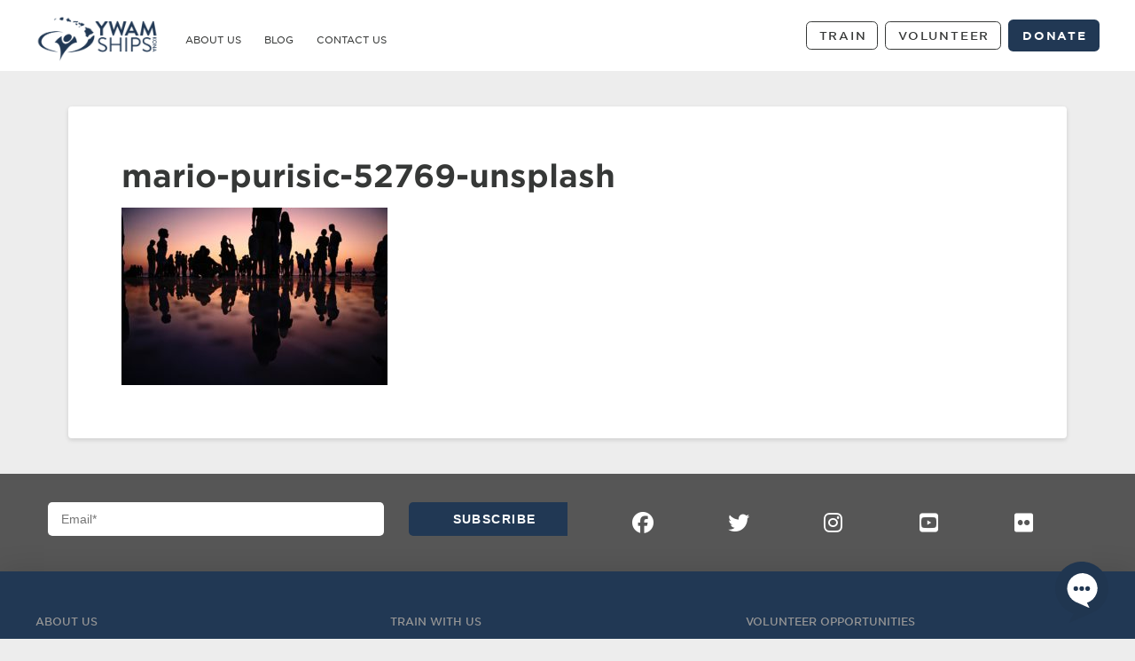

--- FILE ---
content_type: text/html; charset=UTF-8
request_url: https://www.ywamshipskona.org/2018/05/12/the-journey-taken/mario-purisic-52769-unsplash/
body_size: 19809
content:
<!DOCTYPE html>

<html class="no-js" lang="en-US">

<head>
  
<meta charset="UTF-8">
<meta name="viewport" content="width=device-width, initial-scale=1.0">
<link rel="pingback" href="https://www.ywamshipskona.org/xmlrpc.php">
<meta name='robots' content='index, follow, max-image-preview:large, max-snippet:-1, max-video-preview:-1' />

	<!-- This site is optimized with the Yoast SEO plugin v26.8 - https://yoast.com/product/yoast-seo-wordpress/ -->
	<title>mario-purisic-52769-unsplash - YWAM Ships Kona</title>
	<link rel="canonical" href="https://www.ywamshipskona.org/2018/05/12/the-journey-taken/mario-purisic-52769-unsplash/" />
	<meta property="og:locale" content="en_US" />
	<meta property="og:type" content="article" />
	<meta property="og:title" content="mario-purisic-52769-unsplash - YWAM Ships Kona" />
	<meta property="og:url" content="https://www.ywamshipskona.org/2018/05/12/the-journey-taken/mario-purisic-52769-unsplash/" />
	<meta property="og:site_name" content="YWAM Ships Kona" />
	<meta property="og:image" content="https://www.ywamshipskona.org/2018/05/12/the-journey-taken/mario-purisic-52769-unsplash" />
	<meta property="og:image:width" content="3456" />
	<meta property="og:image:height" content="2304" />
	<meta property="og:image:type" content="image/jpeg" />
	<meta name="twitter:card" content="summary_large_image" />
	<script type="application/ld+json" class="yoast-schema-graph">{"@context":"https://schema.org","@graph":[{"@type":"WebPage","@id":"https://www.ywamshipskona.org/2018/05/12/the-journey-taken/mario-purisic-52769-unsplash/","url":"https://www.ywamshipskona.org/2018/05/12/the-journey-taken/mario-purisic-52769-unsplash/","name":"mario-purisic-52769-unsplash - YWAM Ships Kona","isPartOf":{"@id":"https://www.ywamshipskona.org/#website"},"primaryImageOfPage":{"@id":"https://www.ywamshipskona.org/2018/05/12/the-journey-taken/mario-purisic-52769-unsplash/#primaryimage"},"image":{"@id":"https://www.ywamshipskona.org/2018/05/12/the-journey-taken/mario-purisic-52769-unsplash/#primaryimage"},"thumbnailUrl":"https://www.ywamshipskona.org/wp-content/uploads/2018/04/mario-purisic-52769-unsplash.jpg","datePublished":"2018-04-04T23:38:06+00:00","breadcrumb":{"@id":"https://www.ywamshipskona.org/2018/05/12/the-journey-taken/mario-purisic-52769-unsplash/#breadcrumb"},"inLanguage":"en-US","potentialAction":[{"@type":"ReadAction","target":["https://www.ywamshipskona.org/2018/05/12/the-journey-taken/mario-purisic-52769-unsplash/"]}]},{"@type":"ImageObject","inLanguage":"en-US","@id":"https://www.ywamshipskona.org/2018/05/12/the-journey-taken/mario-purisic-52769-unsplash/#primaryimage","url":"https://www.ywamshipskona.org/wp-content/uploads/2018/04/mario-purisic-52769-unsplash.jpg","contentUrl":"https://www.ywamshipskona.org/wp-content/uploads/2018/04/mario-purisic-52769-unsplash.jpg","width":3456,"height":2304},{"@type":"BreadcrumbList","@id":"https://www.ywamshipskona.org/2018/05/12/the-journey-taken/mario-purisic-52769-unsplash/#breadcrumb","itemListElement":[{"@type":"ListItem","position":1,"name":"Home","item":"https://www.ywamshipskona.org/"},{"@type":"ListItem","position":2,"name":"The Journey Taken","item":"https://www.ywamshipskona.org/2018/05/12/the-journey-taken/"},{"@type":"ListItem","position":3,"name":"mario-purisic-52769-unsplash"}]},{"@type":"WebSite","@id":"https://www.ywamshipskona.org/#website","url":"https://www.ywamshipskona.org/","name":"YWAM Ships Kona","description":"Be the difference","potentialAction":[{"@type":"SearchAction","target":{"@type":"EntryPoint","urlTemplate":"https://www.ywamshipskona.org/?s={search_term_string}"},"query-input":{"@type":"PropertyValueSpecification","valueRequired":true,"valueName":"search_term_string"}}],"inLanguage":"en-US"}]}</script>
	<!-- / Yoast SEO plugin. -->


<link rel='dns-prefetch' href='//js.stripe.com' />
<link rel='dns-prefetch' href='//stats.wp.com' />
<link rel='dns-prefetch' href='//checkout.stripe.com' />
<link rel='preconnect' href='//c0.wp.com' />
<link rel="alternate" type="application/rss+xml" title="YWAM Ships Kona &raquo; Feed" href="https://www.ywamshipskona.org/feed/" />
<link rel="alternate" type="application/rss+xml" title="YWAM Ships Kona &raquo; Comments Feed" href="https://www.ywamshipskona.org/comments/feed/" />
<link rel="alternate" title="oEmbed (JSON)" type="application/json+oembed" href="https://www.ywamshipskona.org/wp-json/oembed/1.0/embed?url=https%3A%2F%2Fwww.ywamshipskona.org%2F2018%2F05%2F12%2Fthe-journey-taken%2Fmario-purisic-52769-unsplash%2F" />
<link rel="alternate" title="oEmbed (XML)" type="text/xml+oembed" href="https://www.ywamshipskona.org/wp-json/oembed/1.0/embed?url=https%3A%2F%2Fwww.ywamshipskona.org%2F2018%2F05%2F12%2Fthe-journey-taken%2Fmario-purisic-52769-unsplash%2F&#038;format=xml" />
<style id='wp-img-auto-sizes-contain-inline-css' type='text/css'>
img:is([sizes=auto i],[sizes^="auto," i]){contain-intrinsic-size:3000px 1500px}
/*# sourceURL=wp-img-auto-sizes-contain-inline-css */
</style>
<style id='wp-emoji-styles-inline-css' type='text/css'>

	img.wp-smiley, img.emoji {
		display: inline !important;
		border: none !important;
		box-shadow: none !important;
		height: 1em !important;
		width: 1em !important;
		margin: 0 0.07em !important;
		vertical-align: -0.1em !important;
		background: none !important;
		padding: 0 !important;
	}
/*# sourceURL=wp-emoji-styles-inline-css */
</style>
<style id='wp-block-library-inline-css' type='text/css'>
:root{--wp-block-synced-color:#7a00df;--wp-block-synced-color--rgb:122,0,223;--wp-bound-block-color:var(--wp-block-synced-color);--wp-editor-canvas-background:#ddd;--wp-admin-theme-color:#007cba;--wp-admin-theme-color--rgb:0,124,186;--wp-admin-theme-color-darker-10:#006ba1;--wp-admin-theme-color-darker-10--rgb:0,107,160.5;--wp-admin-theme-color-darker-20:#005a87;--wp-admin-theme-color-darker-20--rgb:0,90,135;--wp-admin-border-width-focus:2px}@media (min-resolution:192dpi){:root{--wp-admin-border-width-focus:1.5px}}.wp-element-button{cursor:pointer}:root .has-very-light-gray-background-color{background-color:#eee}:root .has-very-dark-gray-background-color{background-color:#313131}:root .has-very-light-gray-color{color:#eee}:root .has-very-dark-gray-color{color:#313131}:root .has-vivid-green-cyan-to-vivid-cyan-blue-gradient-background{background:linear-gradient(135deg,#00d084,#0693e3)}:root .has-purple-crush-gradient-background{background:linear-gradient(135deg,#34e2e4,#4721fb 50%,#ab1dfe)}:root .has-hazy-dawn-gradient-background{background:linear-gradient(135deg,#faaca8,#dad0ec)}:root .has-subdued-olive-gradient-background{background:linear-gradient(135deg,#fafae1,#67a671)}:root .has-atomic-cream-gradient-background{background:linear-gradient(135deg,#fdd79a,#004a59)}:root .has-nightshade-gradient-background{background:linear-gradient(135deg,#330968,#31cdcf)}:root .has-midnight-gradient-background{background:linear-gradient(135deg,#020381,#2874fc)}:root{--wp--preset--font-size--normal:16px;--wp--preset--font-size--huge:42px}.has-regular-font-size{font-size:1em}.has-larger-font-size{font-size:2.625em}.has-normal-font-size{font-size:var(--wp--preset--font-size--normal)}.has-huge-font-size{font-size:var(--wp--preset--font-size--huge)}.has-text-align-center{text-align:center}.has-text-align-left{text-align:left}.has-text-align-right{text-align:right}.has-fit-text{white-space:nowrap!important}#end-resizable-editor-section{display:none}.aligncenter{clear:both}.items-justified-left{justify-content:flex-start}.items-justified-center{justify-content:center}.items-justified-right{justify-content:flex-end}.items-justified-space-between{justify-content:space-between}.screen-reader-text{border:0;clip-path:inset(50%);height:1px;margin:-1px;overflow:hidden;padding:0;position:absolute;width:1px;word-wrap:normal!important}.screen-reader-text:focus{background-color:#ddd;clip-path:none;color:#444;display:block;font-size:1em;height:auto;left:5px;line-height:normal;padding:15px 23px 14px;text-decoration:none;top:5px;width:auto;z-index:100000}html :where(.has-border-color){border-style:solid}html :where([style*=border-top-color]){border-top-style:solid}html :where([style*=border-right-color]){border-right-style:solid}html :where([style*=border-bottom-color]){border-bottom-style:solid}html :where([style*=border-left-color]){border-left-style:solid}html :where([style*=border-width]){border-style:solid}html :where([style*=border-top-width]){border-top-style:solid}html :where([style*=border-right-width]){border-right-style:solid}html :where([style*=border-bottom-width]){border-bottom-style:solid}html :where([style*=border-left-width]){border-left-style:solid}html :where(img[class*=wp-image-]){height:auto;max-width:100%}:where(figure){margin:0 0 1em}html :where(.is-position-sticky){--wp-admin--admin-bar--position-offset:var(--wp-admin--admin-bar--height,0px)}@media screen and (max-width:600px){html :where(.is-position-sticky){--wp-admin--admin-bar--position-offset:0px}}

/*# sourceURL=wp-block-library-inline-css */
</style><style id='global-styles-inline-css' type='text/css'>
:root{--wp--preset--aspect-ratio--square: 1;--wp--preset--aspect-ratio--4-3: 4/3;--wp--preset--aspect-ratio--3-4: 3/4;--wp--preset--aspect-ratio--3-2: 3/2;--wp--preset--aspect-ratio--2-3: 2/3;--wp--preset--aspect-ratio--16-9: 16/9;--wp--preset--aspect-ratio--9-16: 9/16;--wp--preset--color--black: #000000;--wp--preset--color--cyan-bluish-gray: #abb8c3;--wp--preset--color--white: #ffffff;--wp--preset--color--pale-pink: #f78da7;--wp--preset--color--vivid-red: #cf2e2e;--wp--preset--color--luminous-vivid-orange: #ff6900;--wp--preset--color--luminous-vivid-amber: #fcb900;--wp--preset--color--light-green-cyan: #7bdcb5;--wp--preset--color--vivid-green-cyan: #00d084;--wp--preset--color--pale-cyan-blue: #8ed1fc;--wp--preset--color--vivid-cyan-blue: #0693e3;--wp--preset--color--vivid-purple: #9b51e0;--wp--preset--gradient--vivid-cyan-blue-to-vivid-purple: linear-gradient(135deg,rgb(6,147,227) 0%,rgb(155,81,224) 100%);--wp--preset--gradient--light-green-cyan-to-vivid-green-cyan: linear-gradient(135deg,rgb(122,220,180) 0%,rgb(0,208,130) 100%);--wp--preset--gradient--luminous-vivid-amber-to-luminous-vivid-orange: linear-gradient(135deg,rgb(252,185,0) 0%,rgb(255,105,0) 100%);--wp--preset--gradient--luminous-vivid-orange-to-vivid-red: linear-gradient(135deg,rgb(255,105,0) 0%,rgb(207,46,46) 100%);--wp--preset--gradient--very-light-gray-to-cyan-bluish-gray: linear-gradient(135deg,rgb(238,238,238) 0%,rgb(169,184,195) 100%);--wp--preset--gradient--cool-to-warm-spectrum: linear-gradient(135deg,rgb(74,234,220) 0%,rgb(151,120,209) 20%,rgb(207,42,186) 40%,rgb(238,44,130) 60%,rgb(251,105,98) 80%,rgb(254,248,76) 100%);--wp--preset--gradient--blush-light-purple: linear-gradient(135deg,rgb(255,206,236) 0%,rgb(152,150,240) 100%);--wp--preset--gradient--blush-bordeaux: linear-gradient(135deg,rgb(254,205,165) 0%,rgb(254,45,45) 50%,rgb(107,0,62) 100%);--wp--preset--gradient--luminous-dusk: linear-gradient(135deg,rgb(255,203,112) 0%,rgb(199,81,192) 50%,rgb(65,88,208) 100%);--wp--preset--gradient--pale-ocean: linear-gradient(135deg,rgb(255,245,203) 0%,rgb(182,227,212) 50%,rgb(51,167,181) 100%);--wp--preset--gradient--electric-grass: linear-gradient(135deg,rgb(202,248,128) 0%,rgb(113,206,126) 100%);--wp--preset--gradient--midnight: linear-gradient(135deg,rgb(2,3,129) 0%,rgb(40,116,252) 100%);--wp--preset--font-size--small: 13px;--wp--preset--font-size--medium: 20px;--wp--preset--font-size--large: 36px;--wp--preset--font-size--x-large: 42px;--wp--preset--spacing--20: 0.44rem;--wp--preset--spacing--30: 0.67rem;--wp--preset--spacing--40: 1rem;--wp--preset--spacing--50: 1.5rem;--wp--preset--spacing--60: 2.25rem;--wp--preset--spacing--70: 3.38rem;--wp--preset--spacing--80: 5.06rem;--wp--preset--shadow--natural: 6px 6px 9px rgba(0, 0, 0, 0.2);--wp--preset--shadow--deep: 12px 12px 50px rgba(0, 0, 0, 0.4);--wp--preset--shadow--sharp: 6px 6px 0px rgba(0, 0, 0, 0.2);--wp--preset--shadow--outlined: 6px 6px 0px -3px rgb(255, 255, 255), 6px 6px rgb(0, 0, 0);--wp--preset--shadow--crisp: 6px 6px 0px rgb(0, 0, 0);}:where(.is-layout-flex){gap: 0.5em;}:where(.is-layout-grid){gap: 0.5em;}body .is-layout-flex{display: flex;}.is-layout-flex{flex-wrap: wrap;align-items: center;}.is-layout-flex > :is(*, div){margin: 0;}body .is-layout-grid{display: grid;}.is-layout-grid > :is(*, div){margin: 0;}:where(.wp-block-columns.is-layout-flex){gap: 2em;}:where(.wp-block-columns.is-layout-grid){gap: 2em;}:where(.wp-block-post-template.is-layout-flex){gap: 1.25em;}:where(.wp-block-post-template.is-layout-grid){gap: 1.25em;}.has-black-color{color: var(--wp--preset--color--black) !important;}.has-cyan-bluish-gray-color{color: var(--wp--preset--color--cyan-bluish-gray) !important;}.has-white-color{color: var(--wp--preset--color--white) !important;}.has-pale-pink-color{color: var(--wp--preset--color--pale-pink) !important;}.has-vivid-red-color{color: var(--wp--preset--color--vivid-red) !important;}.has-luminous-vivid-orange-color{color: var(--wp--preset--color--luminous-vivid-orange) !important;}.has-luminous-vivid-amber-color{color: var(--wp--preset--color--luminous-vivid-amber) !important;}.has-light-green-cyan-color{color: var(--wp--preset--color--light-green-cyan) !important;}.has-vivid-green-cyan-color{color: var(--wp--preset--color--vivid-green-cyan) !important;}.has-pale-cyan-blue-color{color: var(--wp--preset--color--pale-cyan-blue) !important;}.has-vivid-cyan-blue-color{color: var(--wp--preset--color--vivid-cyan-blue) !important;}.has-vivid-purple-color{color: var(--wp--preset--color--vivid-purple) !important;}.has-black-background-color{background-color: var(--wp--preset--color--black) !important;}.has-cyan-bluish-gray-background-color{background-color: var(--wp--preset--color--cyan-bluish-gray) !important;}.has-white-background-color{background-color: var(--wp--preset--color--white) !important;}.has-pale-pink-background-color{background-color: var(--wp--preset--color--pale-pink) !important;}.has-vivid-red-background-color{background-color: var(--wp--preset--color--vivid-red) !important;}.has-luminous-vivid-orange-background-color{background-color: var(--wp--preset--color--luminous-vivid-orange) !important;}.has-luminous-vivid-amber-background-color{background-color: var(--wp--preset--color--luminous-vivid-amber) !important;}.has-light-green-cyan-background-color{background-color: var(--wp--preset--color--light-green-cyan) !important;}.has-vivid-green-cyan-background-color{background-color: var(--wp--preset--color--vivid-green-cyan) !important;}.has-pale-cyan-blue-background-color{background-color: var(--wp--preset--color--pale-cyan-blue) !important;}.has-vivid-cyan-blue-background-color{background-color: var(--wp--preset--color--vivid-cyan-blue) !important;}.has-vivid-purple-background-color{background-color: var(--wp--preset--color--vivid-purple) !important;}.has-black-border-color{border-color: var(--wp--preset--color--black) !important;}.has-cyan-bluish-gray-border-color{border-color: var(--wp--preset--color--cyan-bluish-gray) !important;}.has-white-border-color{border-color: var(--wp--preset--color--white) !important;}.has-pale-pink-border-color{border-color: var(--wp--preset--color--pale-pink) !important;}.has-vivid-red-border-color{border-color: var(--wp--preset--color--vivid-red) !important;}.has-luminous-vivid-orange-border-color{border-color: var(--wp--preset--color--luminous-vivid-orange) !important;}.has-luminous-vivid-amber-border-color{border-color: var(--wp--preset--color--luminous-vivid-amber) !important;}.has-light-green-cyan-border-color{border-color: var(--wp--preset--color--light-green-cyan) !important;}.has-vivid-green-cyan-border-color{border-color: var(--wp--preset--color--vivid-green-cyan) !important;}.has-pale-cyan-blue-border-color{border-color: var(--wp--preset--color--pale-cyan-blue) !important;}.has-vivid-cyan-blue-border-color{border-color: var(--wp--preset--color--vivid-cyan-blue) !important;}.has-vivid-purple-border-color{border-color: var(--wp--preset--color--vivid-purple) !important;}.has-vivid-cyan-blue-to-vivid-purple-gradient-background{background: var(--wp--preset--gradient--vivid-cyan-blue-to-vivid-purple) !important;}.has-light-green-cyan-to-vivid-green-cyan-gradient-background{background: var(--wp--preset--gradient--light-green-cyan-to-vivid-green-cyan) !important;}.has-luminous-vivid-amber-to-luminous-vivid-orange-gradient-background{background: var(--wp--preset--gradient--luminous-vivid-amber-to-luminous-vivid-orange) !important;}.has-luminous-vivid-orange-to-vivid-red-gradient-background{background: var(--wp--preset--gradient--luminous-vivid-orange-to-vivid-red) !important;}.has-very-light-gray-to-cyan-bluish-gray-gradient-background{background: var(--wp--preset--gradient--very-light-gray-to-cyan-bluish-gray) !important;}.has-cool-to-warm-spectrum-gradient-background{background: var(--wp--preset--gradient--cool-to-warm-spectrum) !important;}.has-blush-light-purple-gradient-background{background: var(--wp--preset--gradient--blush-light-purple) !important;}.has-blush-bordeaux-gradient-background{background: var(--wp--preset--gradient--blush-bordeaux) !important;}.has-luminous-dusk-gradient-background{background: var(--wp--preset--gradient--luminous-dusk) !important;}.has-pale-ocean-gradient-background{background: var(--wp--preset--gradient--pale-ocean) !important;}.has-electric-grass-gradient-background{background: var(--wp--preset--gradient--electric-grass) !important;}.has-midnight-gradient-background{background: var(--wp--preset--gradient--midnight) !important;}.has-small-font-size{font-size: var(--wp--preset--font-size--small) !important;}.has-medium-font-size{font-size: var(--wp--preset--font-size--medium) !important;}.has-large-font-size{font-size: var(--wp--preset--font-size--large) !important;}.has-x-large-font-size{font-size: var(--wp--preset--font-size--x-large) !important;}
/*# sourceURL=global-styles-inline-css */
</style>

<style id='classic-theme-styles-inline-css' type='text/css'>
/*! This file is auto-generated */
.wp-block-button__link{color:#fff;background-color:#32373c;border-radius:9999px;box-shadow:none;text-decoration:none;padding:calc(.667em + 2px) calc(1.333em + 2px);font-size:1.125em}.wp-block-file__button{background:#32373c;color:#fff;text-decoration:none}
/*# sourceURL=/wp-includes/css/classic-themes.min.css */
</style>
<link rel='stylesheet' id='stripe-checkout-button-css' href='https://checkout.stripe.com/v3/checkout/button.css' type='text/css' media='all' />
<link rel='stylesheet' id='simpay-public-css' href='https://www.ywamshipskona.org/wp-content/plugins/wp-simple-pay-pro-3/includes/core/assets/css/simpay-public.min.css?ver=4.16.1' type='text/css' media='all' />
<link rel='stylesheet' id='simpay-public-pro-css' href='https://www.ywamshipskona.org/wp-content/plugins/wp-simple-pay-pro-3/includes/pro/assets/css/simpay-public-pro.min.css?ver=4.16.1' type='text/css' media='all' />
<link rel='stylesheet' id='x-stack-css' href='https://www.ywamshipskona.org/wp-content/themes/pro/framework/dist/css/site/stacks/integrity-light.css?ver=6.7.7' type='text/css' media='all' />
<link rel='stylesheet' id='x-child-css' href='https://www.ywamshipskona.org/wp-content/themes/pro-child/style.css?ver=6.7.7' type='text/css' media='all' />
<style id='cs-inline-css' type='text/css'>
@media (min-width:1200px){.x-hide-xl{display:none !important;}}@media (min-width:979px) and (max-width:1199px){.x-hide-lg{display:none !important;}}@media (min-width:767px) and (max-width:978px){.x-hide-md{display:none !important;}}@media (min-width:480px) and (max-width:766px){.x-hide-sm{display:none !important;}}@media (max-width:479px){.x-hide-xs{display:none !important;}} a,h1 a:hover,h2 a:hover,h3 a:hover,h4 a:hover,h5 a:hover,h6 a:hover,.x-breadcrumb-wrap a:hover,.widget ul li a:hover,.widget ol li a:hover,.widget.widget_text ul li a,.widget.widget_text ol li a,.widget_nav_menu .current-menu-item > a,.x-accordion-heading .x-accordion-toggle:hover,.x-comment-author a:hover,.x-comment-time:hover,.x-recent-posts a:hover .h-recent-posts{color:rgb(33,56,84);}a:hover,.widget.widget_text ul li a:hover,.widget.widget_text ol li a:hover,.x-twitter-widget ul li a:hover{color:rgb(59,129,152);}.rev_slider_wrapper,a.x-img-thumbnail:hover,.x-slider-container.below,.page-template-template-blank-3-php .x-slider-container.above,.page-template-template-blank-6-php .x-slider-container.above{border-color:rgb(33,56,84);}.entry-thumb:before,.x-pagination span.current,.woocommerce-pagination span[aria-current],.flex-direction-nav a,.flex-control-nav a:hover,.flex-control-nav a.flex-active,.mejs-time-current,.x-dropcap,.x-skill-bar .bar,.x-pricing-column.featured h2,.h-comments-title small,.x-entry-share .x-share:hover,.x-highlight,.x-recent-posts .x-recent-posts-img:after{background-color:rgb(33,56,84);}.x-nav-tabs > .active > a,.x-nav-tabs > .active > a:hover{box-shadow:inset 0 3px 0 0 rgb(33,56,84);}.x-main{width:calc(72% - 2.463055%);}.x-sidebar{width:calc(100% - 2.463055% - 72%);}.x-comment-author,.x-comment-time,.comment-form-author label,.comment-form-email label,.comment-form-url label,.comment-form-rating label,.comment-form-comment label,.widget_calendar #wp-calendar caption,.widget.widget_rss li .rsswidget{font-family:"gotham-screen-smart",sans-serif;font-weight:700;}.p-landmark-sub,.p-meta,input,button,select,textarea{font-family:"gotham-screen-smart",sans-serif;}.widget ul li a,.widget ol li a,.x-comment-time{color:rgb(54,56,55);}.widget_text ol li a,.widget_text ul li a{color:rgb(33,56,84);}.widget_text ol li a:hover,.widget_text ul li a:hover{color:rgb(59,129,152);}.comment-form-author label,.comment-form-email label,.comment-form-url label,.comment-form-rating label,.comment-form-comment label,.widget_calendar #wp-calendar th,.p-landmark-sub strong,.widget_tag_cloud .tagcloud a:hover,.widget_tag_cloud .tagcloud a:active,.entry-footer a:hover,.entry-footer a:active,.x-breadcrumbs .current,.x-comment-author,.x-comment-author a{color:rgb(54,56,55);}.widget_calendar #wp-calendar th{border-color:rgb(54,56,55);}.h-feature-headline span i{background-color:rgb(54,56,55);}@media (max-width:978.98px){}html{font-size:10px;}@media (min-width:479px){html{font-size:10px;}}@media (min-width:766px){html{font-size:12px;}}@media (min-width:978px){html{font-size:14px;}}@media (min-width:1199px){html{font-size:14px;}}body{font-style:normal;font-weight:400;color:rgb(54,56,55);background-color:rgb(237,237,237);}.w-b{font-weight:400 !important;}h1,h2,h3,h4,h5,h6,.h1,.h2,.h3,.h4,.h5,.h6,.x-text-headline{font-family:"gotham-screen-smart",sans-serif;font-style:normal;font-weight:700;}h1,.h1{letter-spacing:0em;}h2,.h2{letter-spacing:-0.024em;}h3,.h3{letter-spacing:-0.035em;}h4,.h4{letter-spacing:0.024em;}h5,.h5{letter-spacing:-0.035em;}h6,.h6{letter-spacing:-0.035em;}.w-h{font-weight:700 !important;}.x-container.width{width:88%;}.x-container.max{max-width:1200px;}.x-bar-content.x-container.width{flex-basis:88%;}.x-main.full{float:none;clear:both;display:block;width:auto;}@media (max-width:978.98px){.x-main.full,.x-main.left,.x-main.right,.x-sidebar.left,.x-sidebar.right{float:none;display:block;width:auto !important;}}.entry-header,.entry-content{font-size:1rem;}body,input,button,select,textarea{font-family:"gotham-screen-smart",sans-serif;}h1,h2,h3,h4,h5,h6,.h1,.h2,.h3,.h4,.h5,.h6,h1 a,h2 a,h3 a,h4 a,h5 a,h6 a,.h1 a,.h2 a,.h3 a,.h4 a,.h5 a,.h6 a,blockquote{color:rgb(54,56,55);}.cfc-h-tx{color:rgb(54,56,55) !important;}.cfc-h-bd{border-color:rgb(54,56,55) !important;}.cfc-h-bg{background-color:rgb(54,56,55) !important;}.cfc-b-tx{color:rgb(54,56,55) !important;}.cfc-b-bd{border-color:rgb(54,56,55) !important;}.cfc-b-bg{background-color:rgb(54,56,55) !important;}.x-btn,.button,[type="submit"]{color:#ffffff;border-color:rgb(33,56,84);background-color:rgb(33,56,84);text-shadow:0 0.075em 0.075em rgba(0,0,0,0.5);border-radius:0.25em;}.x-btn:hover,.button:hover,[type="submit"]:hover{color:#ffffff;border-color:rgb(0,160,176);background-color:rgb(0,160,176);text-shadow:0 0.075em 0.075em rgba(0,0,0,0.5);}.x-btn.x-btn-real,.x-btn.x-btn-real:hover{margin-bottom:0.25em;text-shadow:0 0.075em 0.075em rgba(0,0,0,0.65);}.x-btn.x-btn-real{box-shadow:0 0.25em 0 0 #a71000,0 4px 9px rgba(0,0,0,0.75);}.x-btn.x-btn-real:hover{box-shadow:0 0.25em 0 0 #a71000,0 4px 9px rgba(0,0,0,0.75);}.x-btn.x-btn-flat,.x-btn.x-btn-flat:hover{margin-bottom:0;text-shadow:0 0.075em 0.075em rgba(0,0,0,0.65);box-shadow:none;}.x-btn.x-btn-transparent,.x-btn.x-btn-transparent:hover{margin-bottom:0;border-width:3px;text-shadow:none;text-transform:uppercase;background-color:transparent;box-shadow:none;}.bg .mejs-container,.x-video .mejs-container{position:unset !important;} @font-face{font-family:'FontAwesomePro';font-style:normal;font-weight:900;font-display:block;src:url('https://www.ywamshipskona.org/wp-content/themes/pro/cornerstone/assets/fonts/fa-solid-900.woff2?ver=6.7.2') format('woff2'),url('https://www.ywamshipskona.org/wp-content/themes/pro/cornerstone/assets/fonts/fa-solid-900.ttf?ver=6.7.2') format('truetype');}[data-x-fa-pro-icon]{font-family:"FontAwesomePro" !important;}[data-x-fa-pro-icon]:before{content:attr(data-x-fa-pro-icon);}[data-x-icon],[data-x-icon-o],[data-x-icon-l],[data-x-icon-s],[data-x-icon-b],[data-x-icon-sr],[data-x-icon-ss],[data-x-icon-sl],[data-x-fa-pro-icon],[class*="cs-fa-"]{display:inline-flex;font-style:normal;font-weight:400;text-decoration:inherit;text-rendering:auto;-webkit-font-smoothing:antialiased;-moz-osx-font-smoothing:grayscale;}[data-x-icon].left,[data-x-icon-o].left,[data-x-icon-l].left,[data-x-icon-s].left,[data-x-icon-b].left,[data-x-icon-sr].left,[data-x-icon-ss].left,[data-x-icon-sl].left,[data-x-fa-pro-icon].left,[class*="cs-fa-"].left{margin-right:0.5em;}[data-x-icon].right,[data-x-icon-o].right,[data-x-icon-l].right,[data-x-icon-s].right,[data-x-icon-b].right,[data-x-icon-sr].right,[data-x-icon-ss].right,[data-x-icon-sl].right,[data-x-fa-pro-icon].right,[class*="cs-fa-"].right{margin-left:0.5em;}[data-x-icon]:before,[data-x-icon-o]:before,[data-x-icon-l]:before,[data-x-icon-s]:before,[data-x-icon-b]:before,[data-x-icon-sr]:before,[data-x-icon-ss]:before,[data-x-icon-sl]:before,[data-x-fa-pro-icon]:before,[class*="cs-fa-"]:before{line-height:1;}@font-face{font-family:'FontAwesome';font-style:normal;font-weight:900;font-display:block;src:url('https://www.ywamshipskona.org/wp-content/themes/pro/cornerstone/assets/fonts/fa-solid-900.woff2?ver=6.7.2') format('woff2'),url('https://www.ywamshipskona.org/wp-content/themes/pro/cornerstone/assets/fonts/fa-solid-900.ttf?ver=6.7.2') format('truetype');}[data-x-icon],[data-x-icon-s],[data-x-icon][class*="cs-fa-"]{font-family:"FontAwesome" !important;font-weight:900;}[data-x-icon]:before,[data-x-icon][class*="cs-fa-"]:before{content:attr(data-x-icon);}[data-x-icon-s]:before{content:attr(data-x-icon-s);}@font-face{font-family:'FontAwesomeRegular';font-style:normal;font-weight:400;font-display:block;src:url('https://www.ywamshipskona.org/wp-content/themes/pro/cornerstone/assets/fonts/fa-regular-400.woff2?ver=6.7.2') format('woff2'),url('https://www.ywamshipskona.org/wp-content/themes/pro/cornerstone/assets/fonts/fa-regular-400.ttf?ver=6.7.2') format('truetype');}@font-face{font-family:'FontAwesomePro';font-style:normal;font-weight:400;font-display:block;src:url('https://www.ywamshipskona.org/wp-content/themes/pro/cornerstone/assets/fonts/fa-regular-400.woff2?ver=6.7.2') format('woff2'),url('https://www.ywamshipskona.org/wp-content/themes/pro/cornerstone/assets/fonts/fa-regular-400.ttf?ver=6.7.2') format('truetype');}[data-x-icon-o]{font-family:"FontAwesomeRegular" !important;}[data-x-icon-o]:before{content:attr(data-x-icon-o);}@font-face{font-family:'FontAwesomeLight';font-style:normal;font-weight:300;font-display:block;src:url('https://www.ywamshipskona.org/wp-content/themes/pro/cornerstone/assets/fonts/fa-light-300.woff2?ver=6.7.2') format('woff2'),url('https://www.ywamshipskona.org/wp-content/themes/pro/cornerstone/assets/fonts/fa-light-300.ttf?ver=6.7.2') format('truetype');}@font-face{font-family:'FontAwesomePro';font-style:normal;font-weight:300;font-display:block;src:url('https://www.ywamshipskona.org/wp-content/themes/pro/cornerstone/assets/fonts/fa-light-300.woff2?ver=6.7.2') format('woff2'),url('https://www.ywamshipskona.org/wp-content/themes/pro/cornerstone/assets/fonts/fa-light-300.ttf?ver=6.7.2') format('truetype');}[data-x-icon-l]{font-family:"FontAwesomeLight" !important;font-weight:300;}[data-x-icon-l]:before{content:attr(data-x-icon-l);}@font-face{font-family:'FontAwesomeBrands';font-style:normal;font-weight:normal;font-display:block;src:url('https://www.ywamshipskona.org/wp-content/themes/pro/cornerstone/assets/fonts/fa-brands-400.woff2?ver=6.7.2') format('woff2'),url('https://www.ywamshipskona.org/wp-content/themes/pro/cornerstone/assets/fonts/fa-brands-400.ttf?ver=6.7.2') format('truetype');}[data-x-icon-b]{font-family:"FontAwesomeBrands" !important;}[data-x-icon-b]:before{content:attr(data-x-icon-b);}.widget.widget_rss li .rsswidget:before{content:"\f35d";padding-right:0.4em;font-family:"FontAwesome";} .mbj5-0.x-bar{height:5em;border-top-width:0;border-right-width:0;border-bottom-width:0;border-left-width:0;font-size:16px;background-color:rgb(255,255,255);z-index:9999;}.mbj5-0 .x-bar-content{display:flex;flex-direction:row;justify-content:space-between;align-items:center;flex-grow:0;flex-shrink:1;flex-basis:100%;height:5em;max-width:1200px;}.mbj5-0.x-bar-outer-spacers:after,.mbj5-0.x-bar-outer-spacers:before{flex-basis:0.5em;width:0.5em!important;height:0.5em;}.mbj5-0.x-bar-space{font-size:16px;height:5em;}.mbj5-1.x-bar-container{display:flex;flex-direction:row;justify-content:space-between;align-items:center;flex-grow:0;flex-shrink:1;flex-basis:auto;border-top-width:0;border-right-width:0;border-bottom-width:0;border-left-width:0;font-size:1em;z-index:1;}.mbj5-2.x-bar-container{margin-top:0.5em;margin-right:0px;margin-bottom:0px;margin-left:0px;}.mbj5-4.x-image{font-size:1em;max-width:140px;border-top-width:0;border-right-width:0;border-bottom-width:0;border-left-width:0;background-color:transparent;}.mbj5-4.x-image img{aspect-ratio:auto;}.mbj5-5{margin-top:0em;margin-right:0em;margin-bottom:0em;margin-left:1em;display:flex;flex-direction:row;justify-content:flex-start;align-items:stretch;align-self:stretch;flex-grow:0;flex-shrink:0;flex-basis:auto;}.mbj5-5 > li,.mbj5-5 > li > a{flex-grow:0;flex-shrink:1;flex-basis:auto;}.mbj5-6{font-size:1em;}.mbj5-8 .x-dropdown {width:14em;font-size:16px;border-top-width:0;border-right-width:0;border-bottom-width:0;border-left-width:0;background-color:rgb(255,255,255);box-shadow:0em 0.15em 2em 0em rgba(0,0,0,0.15);transition-duration:500ms,500ms,0s;transition-timing-function:cubic-bezier(0.400,0.000,0.200,1.000);}.mbj5-8 .x-dropdown:not(.x-active) {transition-delay:0s,0s,500ms;}.mbj5-9.x-anchor {border-top-width:0;border-right-width:0;border-bottom-width:0;border-left-width:0;}.mbj5-b.x-anchor {font-size:1em;}.mbj5-b.x-anchor .x-anchor-content {display:flex;align-items:center;}.mbj5-b.x-anchor .x-anchor-text-primary {font-style:normal;line-height:1;}.mbj5-c.x-anchor .x-anchor-content {flex-direction:row;}.mbj5-d.x-anchor .x-anchor-content {justify-content:center;}.mbj5-e.x-anchor .x-anchor-content {padding-top:0.5em;padding-right:0.5em;padding-bottom:0.5em;padding-left:0.5em;}.mbj5-e.x-anchor .x-anchor-text-primary {font-size:.7em;font-weight:300;}.mbj5-e.x-anchor:hover .x-anchor-text-primary,.mbj5-e.x-anchor[class*="active"] .x-anchor-text-primary,[data-x-effect-provider*="colors"]:hover .mbj5-e.x-anchor .x-anchor-text-primary {color:rgb(33,56,84);}.mbj5-f.x-anchor .x-anchor-sub-indicator {margin-top:5px;margin-right:5px;margin-bottom:5px;margin-left:5px;font-size:1em;color:rgba(0,0,0,1);}.mbj5-f.x-anchor:hover .x-anchor-sub-indicator,.mbj5-f.x-anchor[class*="active"] .x-anchor-sub-indicator,[data-x-effect-provider*="colors"]:hover .mbj5-f.x-anchor .x-anchor-sub-indicator {color:rgba(0,0,0,0.5);}.mbj5-g.x-anchor .x-anchor-text {margin-top:5px;margin-bottom:5px;margin-left:5px;}.mbj5-h.x-anchor .x-anchor-text {margin-right:5px;}.mbj5-i.x-anchor .x-anchor-text-primary {font-family:"gotham-screen-smart",sans-serif;}.mbj5-j.x-anchor .x-anchor-text-primary {text-transform:uppercase;}.mbj5-k.x-anchor .x-anchor-text-primary {color:rgb(54,56,55);}.mbj5-l.x-anchor .x-anchor-content {justify-content:flex-start;}.mbj5-l.x-anchor .x-anchor-text {margin-right:auto;}.mbj5-l.x-anchor .x-anchor-text-primary {color:rgba(0,0,0,1);}.mbj5-l.x-anchor:hover .x-anchor-text-primary,.mbj5-l.x-anchor[class*="active"] .x-anchor-text-primary,[data-x-effect-provider*="colors"]:hover .mbj5-l.x-anchor .x-anchor-text-primary {color:rgba(0,0,0,0.5);}.mbj5-m.x-anchor .x-anchor-content {padding-top:0.75em;padding-bottom:0.75em;}.mbj5-n.x-anchor .x-anchor-content {padding-right:0.75em;padding-left:0.75em;}.mbj5-o.x-anchor .x-anchor-text-primary {font-family:inherit;}.mbj5-p.x-anchor .x-anchor-text-primary {font-size:1em;font-weight:inherit;}.mbj5-q.x-anchor {margin-top:0px;margin-bottom:0px;margin-left:0px;border-top-width:1px;border-right-width:1px;border-bottom-width:1px;border-left-width:1px;border-top-style:solid;border-right-style:solid;border-bottom-style:solid;border-left-style:solid;border-top-color:rgb(54,56,55);border-right-color:rgb(54,56,55);border-bottom-color:rgb(54,56,55);border-left-color:rgb(54,56,55);}.mbj5-q.x-anchor .x-anchor-content {padding-top:0.575em;padding-right:0.85em;padding-bottom:0.575em;padding-left:0.85em;}.mbj5-q.x-anchor:hover,.mbj5-q.x-anchor[class*="active"],[data-x-effect-provider*="colors"]:hover .mbj5-q.x-anchor {border-top-color:rgb(33,56,84);border-right-color:rgb(33,56,84);border-bottom-color:rgb(33,56,84);border-left-color:rgb(33,56,84);}.mbj5-q.x-anchor .x-anchor-text-primary {font-weight:400;}.mbj5-q.x-anchor:hover .x-anchor-text-primary,.mbj5-q.x-anchor[class*="active"] .x-anchor-text-primary,[data-x-effect-provider*="colors"]:hover .mbj5-q.x-anchor .x-anchor-text-primary {color:hsl(0,0%,100%);}.mbj5-r.x-anchor {margin-right:.5em;}.mbj5-r.x-anchor:hover,.mbj5-r.x-anchor[class*="active"],[data-x-effect-provider*="colors"]:hover .mbj5-r.x-anchor {background-color:rgb(33,56,84);}.mbj5-s.x-anchor {border-top-left-radius:0.35em;border-top-right-radius:0.35em;border-bottom-right-radius:0.35em;border-bottom-left-radius:0.35em;}.mbj5-s.x-anchor .x-anchor-text-primary {font-size:.8em;letter-spacing:0.14em;margin-right:calc(0.14em * -1);}.mbj5-u.x-anchor {margin-right:0.5em;}.mbj5-u.x-anchor:hover,.mbj5-u.x-anchor[class*="active"],[data-x-effect-provider*="colors"]:hover .mbj5-u.x-anchor {background-color:rgb(33,56,84);}.mbj5-v.x-anchor {background-color:rgb(33,56,84);}.mbj5-v.x-anchor .x-anchor-content {padding-right:1em;padding-left:1em;}.mbj5-v.x-anchor:hover,.mbj5-v.x-anchor[class*="active"],[data-x-effect-provider*="colors"]:hover .mbj5-v.x-anchor {background-color:rgb(59,129,152);}.mbj5-v.x-anchor .x-anchor-text-primary {font-weight:700;}.mbj5-w.x-anchor .x-anchor-text-primary {color:hsl(0,0%,100%);}.mbj5-x.x-anchor {border-top-left-radius:100em;border-top-right-radius:100em;border-bottom-right-radius:100em;border-bottom-left-radius:100em;}.mbj5-x.x-anchor .x-anchor-content {flex-direction:row-reverse;}.mbj5-x.x-anchor:hover .x-anchor-text-primary,.mbj5-x.x-anchor[class*="active"] .x-anchor-text-primary,[data-x-effect-provider*="colors"]:hover .mbj5-x.x-anchor .x-anchor-text-primary {color:rgba(54,56,55,0.5);}.mbj5-x.x-anchor .x-graphic {margin-top:5px;margin-right:5px;margin-bottom:5px;margin-left:5px;}.mbj5-x.x-anchor .x-graphic-icon {font-size:1.25em;width:1em;color:rgba(0,0,0,1);border-top-width:0;border-right-width:0;border-bottom-width:0;border-left-width:0;height:1em;line-height:1em;background-color:transparent;}.mbj5-x.x-anchor:hover .x-graphic-icon,.mbj5-x.x-anchor[class*="active"] .x-graphic-icon,[data-x-effect-provider*="colors"]:hover .mbj5-x.x-anchor .x-graphic-icon {color:rgba(0,0,0,0.5);}.mbj5-x.x-anchor .x-toggle {color:rgb(54,56,55);}.mbj5-x.x-anchor:hover .x-toggle,.mbj5-x.x-anchor[class*="active"] .x-toggle,[data-x-effect-provider*="colors"]:hover .mbj5-x.x-anchor .x-toggle {color:rgba(54,56,55,0.5);}.mbj5-x.x-anchor .x-toggle-burger {width:12em;margin-top:3.25em;margin-right:0;margin-bottom:3.25em;margin-left:0;font-size:0.1em;}.mbj5-x.x-anchor .x-toggle-burger-bun-t {transform:translate3d(0,calc(3.25em * -1),0);}.mbj5-x.x-anchor .x-toggle-burger-bun-b {transform:translate3d(0,3.25em,0);}.mbj5-y.x-anchor {background-color:transparent;}.mbj5-y.x-anchor .x-anchor-text-primary {font-size:3em;font-weight:900;letter-spacing:0.07em;margin-right:calc(0.07em * -1);}.mbj5-y.x-anchor:hover .x-anchor-text-primary,.mbj5-y.x-anchor[class*="active"] .x-anchor-text-primary,[data-x-effect-provider*="colors"]:hover .mbj5-y.x-anchor .x-anchor-text-primary {color:hsla(0,0%,100%,0.56);}.mbj5-z{transition-duration:500ms,0s;transition-timing-function:cubic-bezier(0.400,0.000,0.200,1.000);}.mbj5-z .x-modal-content-scroll-area{font-size:16px;padding-top:0;padding-right:calc(1.5em * 1);padding-bottom:0;padding-left:calc(1.5em * 1);}.mbj5-z:not(.x-active){transition-delay:0s,500ms;}.mbj5-z .x-modal-bg{background-color:hsla(213,44%,23%,0.96);}.mbj5-z .x-modal-close{width:calc(1em * 1);height:calc(1em * 1);font-size:1.5em;color:rgba(255,255,255,0.5);}.mbj5-z .x-modal-close:focus,.mbj5-z .x-modal-close:hover{color:#ffffff;}.mbj5-z .x-modal-content{max-width:100%;border-top-width:0;border-right-width:0;border-bottom-width:0;border-left-width:0;padding-top:2em;padding-right:2em;padding-bottom:2em;padding-left:2em;transition-duration:500ms;transition-timing-function:cubic-bezier(0.400,0.000,0.200,1.000);}  .m1lmx4-0.x-bar{height:auto;padding-right:0em;padding-left:0em;border-top-width:0;border-right-width:0;border-bottom-width:0;border-left-width:0;font-size:16px;z-index:9999;}.m1lmx4-0 .x-bar-content{display:flex;flex-direction:row;justify-content:space-between;flex-wrap:wrap;flex-grow:0;flex-shrink:1;flex-basis:100%;height:auto;max-width:1200px;}.m1lmx4-0.x-bar-space{font-size:16px;}.m1lmx4-1.x-bar{padding-top:2em;background-color:rgb(86,86,86);}.m1lmx4-1.x-bar-outer-spacers:after,.m1lmx4-1.x-bar-outer-spacers:before{flex-basis:0em;width:0em!important;height:0em;}.m1lmx4-2.x-bar{padding-bottom:2em;}.m1lmx4-2 .x-bar-content{align-items:center;align-content:center;}.m1lmx4-3.x-bar{padding-top:3em;box-shadow:0em 0.15em 2em rgba(0,0,0,0.15);}.m1lmx4-3 .x-bar-content{align-items:stretch;align-content:stretch;}.m1lmx4-4.x-bar{padding-bottom:1em;}.m1lmx4-5.x-bar{background-color:rgb(33,56,84);}.m1lmx4-5.x-bar-outer-spacers:after,.m1lmx4-5.x-bar-outer-spacers:before{flex-basis:2em;width:2em!important;height:2em;}.m1lmx4-6.x-bar{padding-top:1em;}.m1lmx4-6 .x-bar-content{align-items:flex-start;align-content:flex-start;}.m1lmx4-7.x-bar{padding-top:0em;}.m1lmx4-8.x-bar-container{display:flex;flex-grow:1;flex-shrink:0;flex-basis:0%;border-top-width:0;border-right-width:0;border-bottom-width:0;border-left-width:0;font-size:1em;z-index:1;}.m1lmx4-9.x-bar-container{flex-direction:column;}.m1lmx4-a.x-bar-container{justify-content:center;}.m1lmx4-b.x-bar-container{align-items:flex-start;}.m1lmx4-e.x-bar-container{flex-direction:row;}.m1lmx4-f.x-bar-container{justify-content:space-evenly;}.m1lmx4-g.x-bar-container{flex-wrap:wrap;}.m1lmx4-h.x-bar-container{align-content:flex-start;}.m1lmx4-i.x-bar-container{padding-top:0px;padding-bottom:10px;}.m1lmx4-j.x-bar-container{padding-right:0px;padding-left:0px;}.m1lmx4-k.x-bar-container{justify-content:flex-start;}.m1lmx4-l.x-bar-container{margin-top:0px;margin-right:0px;margin-bottom:10px;margin-left:0px;}.m1lmx4-m.x-bar-container{align-items:center;align-content:center;padding-top:1em;padding-bottom:0px;}.m1lmx4-n.x-bar-container{justify-content:space-between;}.m1lmx4-o.x-text{width:100%;margin-right:auto;margin-left:auto;font-family:inherit;font-size:1em;font-weight:inherit;color:rgba(0,0,0,1);}.m1lmx4-p.x-text{margin-top:0em;margin-bottom:0em;}.m1lmx4-q.x-text{border-top-width:0;border-right-width:0;border-bottom-width:0;border-left-width:0;line-height:1.4;letter-spacing:0em;}.m1lmx4-q.x-text > :first-child{margin-top:0;}.m1lmx4-q.x-text > :last-child{margin-bottom:0;}.m1lmx4-r.x-text{font-style:normal;}.m1lmx4-s.x-text{text-transform:none;}.m1lmx4-u.x-text{font-family:"gotham-screen-smart",sans-serif;}.m1lmx4-v.x-text{font-size:12px;font-weight:400;text-transform:uppercase;color:#969696;}.m1lmx4-w.x-text{margin-top:0px;margin-right:.5px;margin-bottom:0px;margin-left:.5px;}.m1lmx4-x.x-text{margin-right:2em;margin-left:0em;color:hsl(0,0%,100%);}.m1lmx4-y.x-text{font-family:"gotham-screen-smart",sans-serif;}.m1lmx4-z.x-text{font-size:.8em;}.m1lmx4-10.x-text{font-weight:300;}.m1lmx4-11.x-text{font-weight:300;}.m1lmx4-12.x-text{font-weight:400;}.m1lmx4-13.x-text{font-weight:200;}.m1lmx4-14.x-text{font-style:italic;color:rgb(255,255,255);}.m1lmx4-15.x-anchor {width:2.75em;height:2.75em;}.m1lmx4-15.x-anchor .x-graphic-icon {font-size:1.5em;width:1em;color:hsl(0,0%,100%);border-top-width:0;border-right-width:0;border-bottom-width:0;border-left-width:0;height:1em;line-height:1em;background-color:transparent;}.m1lmx4-17.x-anchor {border-top-width:0;border-right-width:0;border-bottom-width:0;border-left-width:0;}.m1lmx4-17.x-anchor .x-anchor-content {display:flex;flex-direction:row;justify-content:center;align-items:center;}.m1lmx4-19.x-anchor {font-size:1em;}.m1lmx4-1a.x-anchor:hover .x-graphic-icon,.m1lmx4-1a.x-anchor[class*="active"] .x-graphic-icon,[data-x-effect-provider*="colors"]:hover .m1lmx4-1a.x-anchor .x-graphic-icon {color:#3b5998;}.m1lmx4-1b.x-anchor {border-top-left-radius:100em;border-top-right-radius:100em;border-bottom-right-radius:100em;border-bottom-left-radius:100em;}.m1lmx4-1c.x-anchor:hover .x-graphic-icon,.m1lmx4-1c.x-anchor[class*="active"] .x-graphic-icon,[data-x-effect-provider*="colors"]:hover .m1lmx4-1c.x-anchor .x-graphic-icon {color:#55acee;}.m1lmx4-1d.x-anchor:hover .x-graphic-icon,.m1lmx4-1d.x-anchor[class*="active"] .x-graphic-icon,[data-x-effect-provider*="colors"]:hover .m1lmx4-1d.x-anchor .x-graphic-icon {color:#e95950;}.m1lmx4-1e.x-anchor:hover .x-graphic-icon,.m1lmx4-1e.x-anchor[class*="active"] .x-graphic-icon,[data-x-effect-provider*="colors"]:hover .m1lmx4-1e.x-anchor .x-graphic-icon {color:#ff0000;}.m1lmx4-1f.x-anchor:hover .x-graphic-icon,.m1lmx4-1f.x-anchor[class*="active"] .x-graphic-icon,[data-x-effect-provider*="colors"]:hover .m1lmx4-1f.x-anchor .x-graphic-icon {color:#ff0084;}.m1lmx4-1g.x-anchor {font-size:11px;}.m1lmx4-1g.x-anchor .x-anchor-content {padding-top:0.24em;padding-right:0em;padding-bottom:0.24em;padding-left:0em;}.m1lmx4-1g.x-anchor .x-anchor-text {margin-right:5px;}.m1lmx4-1g.x-anchor .x-anchor-text-primary {text-transform:uppercase;}.m1lmx4-1g.x-anchor:hover .x-anchor-text-primary,.m1lmx4-1g.x-anchor[class*="active"] .x-anchor-text-primary,[data-x-effect-provider*="colors"]:hover .m1lmx4-1g.x-anchor .x-anchor-text-primary {color:rgba(255,255,255,0.64);}.m1lmx4-1h.x-anchor {background-color:transparent;}.m1lmx4-1h.x-anchor .x-anchor-text {margin-top:5px;margin-bottom:5px;margin-left:5px;}.m1lmx4-1h.x-anchor .x-anchor-text-primary {font-size:1em;font-style:normal;line-height:1;}.m1lmx4-1h.x-anchor .x-anchor-sub-indicator {margin-top:5px;margin-right:5px;margin-bottom:5px;margin-left:5px;font-size:1em;color:rgba(0,0,0,0.35);}.m1lmx4-1h.x-anchor:hover .x-anchor-sub-indicator,.m1lmx4-1h.x-anchor[class*="active"] .x-anchor-sub-indicator,[data-x-effect-provider*="colors"]:hover .m1lmx4-1h.x-anchor .x-anchor-sub-indicator {color:rgba(0,0,0,0.75);}.m1lmx4-1i.x-anchor .x-anchor-text-primary {font-family:"gotham-screen-smart",sans-serif;font-weight:200;}.m1lmx4-1j.x-anchor .x-anchor-text-primary {color:rgb(150,150,150);}.m1lmx4-1k.x-anchor .x-anchor-content {padding-top:0.75em;padding-right:0.75em;padding-bottom:0.75em;padding-left:0.75em;}.m1lmx4-1k.x-anchor .x-anchor-text {margin-right:auto;}.m1lmx4-1k.x-anchor .x-anchor-text-primary {font-family:inherit;color:rgba(0,0,0,0.35);}.m1lmx4-1k.x-anchor:hover .x-anchor-text-primary,.m1lmx4-1k.x-anchor[class*="active"] .x-anchor-text-primary,[data-x-effect-provider*="colors"]:hover .m1lmx4-1k.x-anchor .x-anchor-text-primary {color:rgba(0,0,0,0.75);}.m1lmx4-1l.x-anchor .x-anchor-text-primary {font-weight:inherit;}.m1lmx4-1m.x-anchor .x-anchor-text-primary {font-family:"gotham-screen-smart",sans-serif;font-weight:200;}.m1lmx4-1n.x-anchor .x-anchor-text-primary {color:#969696;}.m1lmx4-1o.x-anchor .x-anchor-text-primary {font-weight:400;}.m1lmx4-1p.x-anchor {margin-top:.5em;margin-bottom:.5em;}.m1lmx4-1q.x-anchor {margin-right:.5em;}.m1lmx4-1r.x-anchor {margin-left:0em;}.m1lmx4-1s.x-anchor {margin-left:.5em;}.m1lmx4-1t.x-anchor {margin-right:0em;}.m1lmx4-1u{margin-top:10px;margin-right:0px;margin-left:-5px;font-size:0.77em;display:flex;flex-direction:column;align-items:flex-start;align-self:stretch;flex-grow:0;flex-shrink:0;flex-basis:auto;}.m1lmx4-1u > li,.m1lmx4-1u > li > a{flex-grow:0;flex-shrink:1;flex-basis:auto;}.m1lmx4-1v{margin-bottom:0px;}.m1lmx4-1w{justify-content:center;}.m1lmx4-1x{margin-bottom:10px;}.m1lmx4-1y{justify-content:flex-start;}.m1lmx4-1z .x-dropdown {width:14em;font-size:16px;border-top-width:0;border-right-width:0;border-bottom-width:0;border-left-width:0;background-color:#ffffff;box-shadow:0em 0.15em 2em 0em rgba(0,0,0,0.15);transition-duration:500ms,500ms,0s;transition-timing-function:cubic-bezier(0.400,0.000,0.200,1.000);}.m1lmx4-1z .x-dropdown:not(.x-active) {transition-delay:0s,0s,500ms;}.m1lmx4-20{display:flex;flex-direction:row;justify-content:flex-start;align-items:center;flex-wrap:wrap;align-content:center;flex-grow:0;flex-shrink:1;flex-basis:auto;width:100%;margin-top:.5em;margin-right:0em;margin-bottom:0em;margin-left:0em;border-top-width:0;border-right-width:0;border-bottom-width:0;border-left-width:0;font-size:1em;aspect-ratio:auto;}.m1lmx4-21.x-image{font-size:1em;max-width:40px;margin-right:1em;margin-bottom:0px;margin-left:0px;border-top-width:0;border-right-width:0;border-bottom-width:0;border-left-width:0;background-color:transparent;}.m1lmx4-21.x-image img{aspect-ratio:auto;}.m1lmx4-22.x-image{margin-top:5px;}.m1lmx4-23.x-image{margin-top:0px;}.m1lmx4-24.x-text{max-width:100px;border-top-width:0;border-right-width:0;border-bottom-width:0;border-left-width:0;font-size:1em;}.m1lmx4-24.x-text .x-text-content{display:flex;flex-direction:row;justify-content:center;align-items:flex-end;}.m1lmx4-24.x-text .x-text-content-text-primary{font-family:inherit;font-size:.7em;font-style:normal;font-weight:100;line-height:1.4;letter-spacing:0em;text-transform:none;color:rgb(255,255,255);}.m1lmx4-24.x-text .x-graphic {margin-top:0em;margin-right:0.5em;margin-bottom:0em;margin-left:0em;}.m1lmx4-24.x-text .x-graphic-icon {font-size:1.25em;width:auto;color:rgba(0,0,0,1);border-top-width:0;border-right-width:0;border-bottom-width:0;border-left-width:0;}.m1lmx4-24.x-text .x-graphic-image {max-width:50px;}@media screen and (max-width:978px){.m1lmx4-1 .x-bar-content{flex-direction:column;}}.e2689096-e1{overflow:hidden;}.e2689096-e2{width:100%;overflow:hidden;}.e2689096-e3{overflow:hidden;}p,h1,h2,h3,h4,h5,h6,h7,h8,a{font-family:"gotham-screen-smart";}.entry-contient >p{font-size:0!important;}.tco-content-dock.left.tco-content-dock-on{color:white;}.tco-content-dock{padding:1.5em;}.tco-content-dock.left.tco-content-dock-on{max-width:320px;}#excerpt-container>div{display:none;}.video-responsive{overflow:hidden;padding-bottom:56.25%;position:relative;height:0;}.video-responsive iframe{left:0;top:0;height:100%;width:100%;position:absolute;}.video-responsive-anamorphic{overflow:hidden;padding-bottom:42.55%;position:relative;height:0;}.video-responsive-anamorphic iframe{left:0;top:0;height:100%;width:100%;position:absolute;}.x-accordion-heading .x-accordion-toggle.collapsed{background-color:#213854;color:white;}.x-accordion-heading .x-accordion-toggle.collapsed:hover{background-color:#3b8198;color:white;transition:all .2s;}.x-accordion-heading .x-accordion-toggle{background-color:#213854;color:white;}.x-accordion-heading .x-accordion-toggle:hover{color:white;}.x-accordion-heading .x-accordion-toggle:before{content:"";}.fixedbg .x-bg-layer-lower-image{background-attachment:fixed;}.normalbkg .x-bg-layer-lower-image{background-attachment:scroll!important;}@media only screen and (max-width:767px){.fixedbg .x-bg-layer-lower-image{background-attachment:scroll;}}.x-nav-tabs > .active > a,.x-nav-tabs > .active > a:hover{box-shadow:none;background-color:#213854;color:#fff;}.simple-donate > a{}form#simpay-form-14313,form#simpay-form-14316{display:flex;flex-flow:column;justify-content:space-around;}button#simpay-14313-payment-button,button#simpay-14316-payment-button{width:100%;}input#simpay-custom-amount-14313,input#simpay-custom-amount-14316{width:80%;}input#simpay-subscription-custom-amount-14316{width:80%;}select#simpay-14313-dropdown-3,textarea#simpay-14313-text-4{width:100%;}span.simpay-currency-symbol.simpay-currency-symbol-left{width:20%;}.simpay-form-control{margin-bottom:15px;margin-right:15px;display:inline-block;float:center;margin-right:auto;margin-left:auto;min-width:90%;}.stripe-button-el{background-color:none;background-image:none;}.stripe-button-el span{background-color:#213854;min-width:200px;background-image:none;font-family:'Lato',sans-serif;text-transform:uppercase;font-size:1.4em;font-weight:900;padding:10px;height:auto;transition:all .3s;}.stripe-button-el span:hover{background-color:rgb(59,129,152);}#sidebar-posts{min-width:80%;}.hm23.x-bar-widget-area{min-width:80%;}.video-cover{object-fit:cover;}.description-box{display:flex;flex-flow:row wrap;justify-content:center;margin:0 auto;max-width:800px;text-align:left;color:rgb(54,56,55);}.description-image{padding:1em;align-self:start;max-width:50%;}.description-text{padding:1em;align-self:start;display:flex;flex-flow:column wrap;justify-content:center;}.description-text>h4{color:rgb(54,56,55);}iframe.test-sheet{width:100%;overflow:hidden;overscroll-behavior:none;min-height:66vh;}.eg-dts-grid-new-element-12::before{content:"\f041";font-family:"FontAwesome";color:white;font-size:2em;margin:0 1em 0 1em;min-width:20px;}.eg-dts-grid-new-element-14::before{content:"\f274";font-family:"FontAwesome";color:white;font-size:2em;margin:0 .8em 0 .8em;min-width:20px;}.eg-dts-grid-new-element-18::before{content:"\f271";font-family:"FontAwesome";color:white;font-size:2em;margin:0 .8em 0 .8em;min-width:20px;}.x-column.x-sm.x-1-3.scaling{filter:saturate(0);display:flex;flex-flow:column wrap;justify-content:center;flex:1 auto;min-height:60vh;transition:all .3s;}.x-column.x-sm.x-1-3.scaling:hover{filter:saturate(1.5);flex:1.5 1 auto;}.x-section .x-container.marginless-columns>.x-column.x-1-3.scaling{width:unset;}.scaling>.x-bg>.x-bg-layer-upper-color:hover{opacity:.5;}.x-column.x-sm.x-1-3.scaling-purple,.x-column.x-sm.x-1-4.scaling-purple{filter:saturate(1);display:flex;flex-flow:column wrap;justify-content:center;flex:1 auto;min-height:60vh;transition:all .3s;}.x-column.x-sm.x-1-3.scaling-purple,.x-column.x-sm.x-1-4.scaling-purple :hover{filter:saturate(1.1);flex:1.5 1 auto;}.x-section .x-container.marginless-columns>.x-column.x-1-3.scaling-purple,.x-column.x-sm.x-1-4.scaling-purple{width:unset;}.scaling-purple>.x-bg>.x-bg-layer-upper-color:hover{opacity:0.1;}.x-column.x-sm.x-1-6.scaling-purple,.x-column.x-sm.x-1-5.scaling-purple,.x-column.x-sm.x-1-4.scaling-purple{filter:saturate(0.1);display:flex;flex-flow:column wrap;justify-content:center;flex:1 auto;min-height:60vh;transition:all .3s;}.x-column.x-sm.x-1-6.scaling-purple,.x-column.x-sm.x-1-5.scaling-purple,.x-column.x-sm.x-1-4.scaling-purple:hover{filter:saturate(1.1);flex:1.5 1 auto;}.x-section .x-container.marginless-columns>.x-column.x-1-6.scaling-purple,.x-column.x-1-5.scaling-purple,.x-column.x-sm.x-1-4.scaling-purple{width:unset;}.scaling-purple>.x-bg>.x-bg-layer-upper-color:hover{opascity:0;}.x-column.x-sm.x-1-4.scaling{filter:saturate(0);display:flex;flex-flow:column wrap;justify-content:center;flex:1 auto;min-height:60vh;transition:all .3s;}.x-column.x-sm.x-1-4.scaling:hover{filter:saturate(1.5);flex:1.5 1 auto;}.x-section .x-container.marginless-columns>.x-column.x-1-4.scaling{width:unset;}.x-column.x-sm.x-1-2.scaling{filter:saturate(0);display:flex;flex-flow:column wrap;justify-content:center;flex:1 auto;min-height:60vh;transition:all .3s;}.x-column.x-sm.x-1-2.scaling:hover{filter:saturate(1.5);flex:1.5 1 auto;}.x-section .x-container.marginless-columns>.x-column.x-1-2.scaling{width:unset;}.blog-form{height:470px;width:100%;}.entry-content >p{font-size:1.3em;}.date-for-posts{color:white;background-color:#213854;display:flex;padding:1em;margin:0;text-transform:uppercase;font-weight:100;position:absolute;bottom:0;left:0;z-index:10000000000000000000;max-width:120px;box-shadow:none;}.date-for-posts:hover{color:white;}@media screen and (max-width:575px){.responsive-form{height:730px;}}.inline-button{background-color:#213854;color:white;padding:.5em .85em;font-size:16px;border-radius:.35em;display:inline-block;}.inline-button:hover{color:white;}iframe.sign-up-form{height:90px;}@media (max-width:570px){iframe.sign-up-form{height:160px;}}
/*# sourceURL=cs-inline-css */
</style>
<script type="text/javascript" src="https://c0.wp.com/c/6.9/wp-includes/js/jquery/jquery.min.js" id="jquery-core-js"></script>
<script type="text/javascript" src="https://c0.wp.com/c/6.9/wp-includes/js/jquery/jquery-migrate.min.js" id="jquery-migrate-js"></script>
<link rel="https://api.w.org/" href="https://www.ywamshipskona.org/wp-json/" /><link rel="alternate" title="JSON" type="application/json" href="https://www.ywamshipskona.org/wp-json/wp/v2/media/11937" /><link rel='shortlink' href='https://www.ywamshipskona.org/?p=11937' />
<meta name="viewport" content="width=device-width, minimum-scale=1" />	<style>img#wpstats{display:none}</style>
		
<!-- Google Tag Manager -->

	<script>(function(w,d,s,l,i){w[l]=w[l]||[];w[l].push({'gtm.start':
	new Date().getTime(),event:'gtm.js'});var f=d.getElementsByTagName(s)[0],
	j=d.createElement(s),dl=l!='dataLayer'?'&l='+l:'';j.async=true;j.src=
	'https://www.googletagmanager.com/gtm.js?id='+i+dl;f.parentNode.insertBefore(j,f);
	})(window,document,'script','dataLayer','GTM-WFKMFKW');</script>

<!-- End Google Tag Manager -->



<!-- Add Taxonomies to pages -->

<style>.wf-loading a,.wf-loading p,.wf-loading ul,.wf-loading ol,.wf-loading dl,.wf-loading h1,.wf-loading h2,.wf-loading h3,.wf-loading h4,.wf-loading h5,.wf-loading h6,.wf-loading em,.wf-loading pre,.wf-loading cite,.wf-loading span,.wf-loading table,.wf-loading strong,.wf-loading blockquote{visibility:hidden !important;}</style><script>document.addEventListener("DOMContentLoaded", () => {
  if (window.location.href === "https://www.ywamshipskona.org/school/wave-maker-dts/") {
    const target = "#url:www.ywammontana.org/wave-maker-dts#";
    const walker = document.createTreeWalker(document.body, NodeFilter.SHOW_TEXT, null, false);

    let node;
    let replaced = false;

    while (!replaced && (node = walker.nextNode())) {
      const index = node.nodeValue.indexOf(target);
      if (index !== -1) {
        const before = node.nodeValue.slice(0, index);
        const after = node.nodeValue.slice(index + target.length);

        if (before) node.parentNode.insertBefore(document.createTextNode(before), node);

        const a = document.createElement("a");
        a.href = "https://www.ywammontana.org/wave-maker-dts";
        a.target = "_blank";
        a.rel = "noopener noreferrer";
        a.textContent = "For more information, check here";
        a.style.cssText = `
          display: table;
          padding: 8px 16px;
          background: #af3d24; /* corrected color */
          color: #fff;
          text-decoration: none;
          font-weight: normal;
          border-radius: 10px;
          margin-top: 20px;
        `;

        node.parentNode.insertBefore(a, node);

        if (after) node.parentNode.insertBefore(document.createTextNode(after), node);

        node.remove();
        replaced = true;
      }
    }
  }
});
</script><link rel="icon" href="https://www.ywamshipskona.org/wp-content/uploads/2018/05/cropped-FAVICON-BLUE-touch-32x32.png" sizes="32x32" />
<link rel="icon" href="https://www.ywamshipskona.org/wp-content/uploads/2018/05/cropped-FAVICON-BLUE-touch-192x192.png" sizes="192x192" />
<link rel="apple-touch-icon" href="https://www.ywamshipskona.org/wp-content/uploads/2018/05/cropped-FAVICON-BLUE-touch-180x180.png" />
<meta name="msapplication-TileImage" content="https://www.ywamshipskona.org/wp-content/uploads/2018/05/cropped-FAVICON-BLUE-touch-270x270.png" />


<script type=”text/javascript”>
function setCookie(name, value, days){
    var date = new Date();
    date.setTime(date.getTime() + (days*24*60*60*1000)); 
    var expires = “; expires=” + date.toGMTString();
    document.cookie = name + “=” + value + expires;
}
function getParam(p){
    var match = RegExp(‘[?&]’ + p + ‘=([^&]*)’).exec(window.location.search);
    return match && decodeURIComponent(match[1].replace(/\+/g, ‘ ‘));
}
var gclid = getParam(‘gclid’);
if(gclid){
    var gclsrc = getParam(‘gclsrc’);
    if(!gclsrc || gclsrc.indexOf(‘aw’) !== -1){
        setCookie(‘gclid’, gclid, 90);
    }
}
</script>

 <style>@font-face{font-family:"gotham-screen-smart";font-display:auto;src:url('https://www.ywamshipskona.org/wp-content/uploads/2021/07/GothamSSm-Black_Web.woff2') format('woff2');font-weight:900;font-style:normal;}@font-face{font-family:"gotham-screen-smart";font-display:auto;src:url('https://www.ywamshipskona.org/wp-content/uploads/2021/07/GothamSSm-BlackItalic_Web.woff2') format('woff2');font-weight:900;font-style:italic;}@font-face{font-family:"gotham-screen-smart";font-display:auto;src:url('https://www.ywamshipskona.org/wp-content/uploads/2021/07/GothamSSm-Bold_Web.woff2') format('woff2');font-weight:700;font-style:normal;}@font-face{font-family:"gotham-screen-smart";font-display:auto;src:url('https://www.ywamshipskona.org/wp-content/uploads/2021/07/GothamSSm-BoldItalic_Web.woff2') format('woff2');font-weight:700;font-style:italic;}@font-face{font-family:"gotham-screen-smart";font-display:auto;src:url('https://www.ywamshipskona.org/wp-content/uploads/2021/07/GothamSSm-Book_Web.woff2') format('woff2');font-weight:300;font-style:normal;}@font-face{font-family:"gotham-screen-smart";font-display:auto;src:url('https://www.ywamshipskona.org/wp-content/uploads/2021/07/GothamSSm-BookItalic_Web.woff2') format('woff2');font-weight:300;font-style:italic;}@font-face{font-family:"gotham-screen-smart";font-display:auto;src:url('https://www.ywamshipskona.org/wp-content/uploads/2021/07/GothamSSm-Light_Web.woff2') format('woff2');font-weight:200;font-style:normal;}@font-face{font-family:"gotham-screen-smart";font-display:auto;src:url('https://www.ywamshipskona.org/wp-content/uploads/2021/07/GothamSSm-LightItalic_Web.woff2') format('woff2');font-weight:200;font-style:italic;}@font-face{font-family:"gotham-screen-smart";font-display:auto;src:url('https://www.ywamshipskona.org/wp-content/uploads/2021/07/GothamSSm-Medium_Web.woff2') format('woff2');font-weight:400;font-style:normal;}@font-face{font-family:"gotham-screen-smart";font-display:auto;src:url('https://www.ywamshipskona.org/wp-content/uploads/2021/07/GothamSSm-MediumItalic_Web.woff2') format('woff2');font-weight:400;font-style:italic;}@font-face{font-family:"gotham-screen-smart";font-display:auto;src:url('https://www.ywamshipskona.org/wp-content/uploads/2021/07/GothamSSm-XLight_Web.woff2') format('woff2');font-weight:100;font-style:normal;}@font-face{font-family:"gotham-screen-smart";font-display:auto;src:url('https://www.ywamshipskona.org/wp-content/uploads/2021/07/GothamSSm-XLightItalic_Web.woff2') format('woff2');font-weight:100;font-style:italic;}</style></head>

<body class="attachment wp-singular attachment-template-default single single-attachment postid-11937 attachmentid-11937 attachment-jpeg wp-theme-pro wp-child-theme-pro-child x-integrity x-integrity-light x-child-theme-active x-full-width-layout-active x-full-width-active pro-v6_7_7">
<!-- Google Tag Manager (noscript) -->
<noscript><iframe src="https://www.googletagmanager.com/ns.html?id=GTM-WFKMFKW"
height="0" width="0" style="display:none;visibility:hidden"></iframe></noscript>
<!-- End Google Tag Manager (noscript) -->
  <div id="x-root" class="x-root">

    
    <div id="x-site" class="x-site site">

      <header class="x-masthead" role="banner">
        <div class="x-bar x-bar-top x-bar-h x-bar-relative x-bar-is-sticky x-bar-outer-spacers e14945-e1 mbj5-0" data-x-bar="{&quot;id&quot;:&quot;e14945-e1&quot;,&quot;region&quot;:&quot;top&quot;,&quot;height&quot;:&quot;5em&quot;,&quot;zStack&quot;:true,&quot;scrollOffset&quot;:true,&quot;triggerOffset&quot;:&quot;0&quot;,&quot;shrink&quot;:&quot;1&quot;,&quot;slideEnabled&quot;:true}"><div class="e14945-e1 x-bar-content"><div class="x-bar-container e14945-e2 mbj5-1 mbj5-2"><a class="x-image e14945-e3 mbj5-4" href="https://ywamshipskona.org"><img src="https://ywamshipskona.org/wp-content/uploads/2019/01/logo-blue-small.png" width="161" height="60" alt="YWAM Ships Logo - White" loading="lazy"></a><ul class="x-menu-first-level x-menu x-menu-inline x-hide-sm x-hide-xs e14945-e4 mbj5-5 mbj5-6 mbj5-8" data-x-hoverintent="{&quot;interval&quot;:50,&quot;timeout&quot;:500,&quot;sensitivity&quot;:9}"><li class="menu-item menu-item-type-post_type menu-item-object-page menu-item-2689548" id="menu-item-2689548"><a class="x-anchor x-anchor-menu-item mbj5-9 mbj5-a mbj5-b mbj5-c mbj5-d mbj5-e mbj5-f mbj5-g mbj5-h mbj5-i mbj5-j mbj5-k" tabindex="0" href="https://www.ywamshipskona.org/who-we-are/"><div class="x-anchor-content"><div class="x-anchor-text"><span class="x-anchor-text-primary">About Us</span></div><i class="x-anchor-sub-indicator" data-x-skip-scroll="true" aria-hidden="true" data-x-icon-s="&#xf107;"></i></div></a></li><li class="menu-item menu-item-type-post_type menu-item-object-page current_page_parent menu-item-2689547" id="menu-item-2689547"><a class="x-anchor x-anchor-menu-item mbj5-9 mbj5-a mbj5-b mbj5-c mbj5-d mbj5-e mbj5-f mbj5-g mbj5-h mbj5-i mbj5-j mbj5-k" tabindex="0" href="https://www.ywamshipskona.org/blog/"><div class="x-anchor-content"><div class="x-anchor-text"><span class="x-anchor-text-primary">Blog</span></div><i class="x-anchor-sub-indicator" data-x-skip-scroll="true" aria-hidden="true" data-x-icon-s="&#xf107;"></i></div></a></li><li class="menu-item menu-item-type-post_type menu-item-object-page menu-item-2689551" id="menu-item-2689551"><a class="x-anchor x-anchor-menu-item mbj5-9 mbj5-a mbj5-b mbj5-c mbj5-d mbj5-e mbj5-f mbj5-g mbj5-h mbj5-i mbj5-j mbj5-k" tabindex="0" href="https://www.ywamshipskona.org/who-we-are/contact-us/"><div class="x-anchor-content"><div class="x-anchor-text"><span class="x-anchor-text-primary">Contact Us</span></div><i class="x-anchor-sub-indicator" data-x-skip-scroll="true" aria-hidden="true" data-x-icon-s="&#xf107;"></i></div></a></li></ul></div><div class="x-bar-container x-hide-sm x-hide-xs e14945-e5 mbj5-1 mbj5-3"><a class="x-anchor x-anchor-button e14945-e6 mbj5-b mbj5-c mbj5-d mbj5-i mbj5-k mbj5-q mbj5-r mbj5-s mbj5-t" tabindex="0" href="https://ywamshipskona.org/train"><div class="x-anchor-content"><div class="x-anchor-text"><span class="x-anchor-text-primary">TRAIN</span></div></div></a><a class="x-anchor x-anchor-button e14945-e7 mbj5-b mbj5-c mbj5-d mbj5-i mbj5-k mbj5-q mbj5-s mbj5-t mbj5-u" tabindex="0" href="https://ywamshipskona.org/volunteer"><div class="x-anchor-content"><div class="x-anchor-text"><span class="x-anchor-text-primary">VOLUNTEER</span></div></div></a><a class="x-anchor x-anchor-button e14945-e8 mbj5-9 mbj5-b mbj5-c mbj5-d mbj5-i mbj5-m mbj5-s mbj5-t mbj5-v mbj5-w" tabindex="0" href="https://ywamshipskona.org/donate"><div class="x-anchor-content"><div class="x-anchor-text"><span class="x-anchor-text-primary">DONATE</span></div></div></a></div><div class="x-bar-container x-hide-lg x-hide-md x-hide-xl e14945-e9 mbj5-1 mbj5-3"><div class="x-anchor x-anchor-toggle has-graphic e14945-e10 mbj5-9 mbj5-b mbj5-d mbj5-g mbj5-h mbj5-k mbj5-o mbj5-p mbj5-x" tabindex="0" role="button" data-x-toggle="1" data-x-toggleable="e14945-e10" data-x-toggle-overlay="1" aria-controls="e14945-e10-modal" aria-expanded="false" aria-haspopup="true" aria-label="Toggle Modal Content"><div class="x-anchor-content"><span class="x-graphic" aria-hidden="true">
<span class="x-toggle x-toggle-burger x-graphic-child x-graphic-toggle" aria-hidden="true">

  
    <span class="x-toggle-burger-bun-t" data-x-toggle-anim="x-bun-t-1"></span>
    <span class="x-toggle-burger-patty" data-x-toggle-anim="x-patty-1"></span>
    <span class="x-toggle-burger-bun-b" data-x-toggle-anim="x-bun-b-1"></span>

  
</span></span><div class="x-anchor-text"><span class="x-anchor-text-primary">MENU</span></div></div></div></div></div></div><div class="e14945-e1 mbj5-0 x-bar-space x-bar-space-top x-bar-space-h" style="display: none;"></div>      </header>

  <div class="x-container max width offset">
    <div class="x-main full" role="main">

              <article id="post-11937" class="post-11937 attachment type-attachment status-inherit hentry no-post-thumbnail">
			
  
  <div class="entry-wrap">
    
<header class="entry-header">
    <h1 class="entry-title">mario-purisic-52769-unsplash</h1>
    <!--<p class="p-meta"><span><i class='x-framework-icon x-icon-pencil' data-x-icon-s='&#xf303;' aria-hidden=true></i> Comms Office</span><span><time class="entry-date" datetime="2018-04-04T13:38:06-10:00"><i class='x-framework-icon x-icon-calendar' data-x-icon-s='&#xf073;' aria-hidden=true></i> April 4, 2018</time></span><span></span></p>-->
</header>    


<div class="entry-content content" >

	
	<p class="attachment"><a href='https://www.ywamshipskona.org/wp-content/uploads/2018/04/mario-purisic-52769-unsplash.jpg'><img fetchpriority="high" decoding="async" width="300" height="200" src="https://www.ywamshipskona.org/wp-content/uploads/2018/04/mario-purisic-52769-unsplash-300x200.jpg" class="attachment-medium size-medium" alt="" srcset="https://www.ywamshipskona.org/wp-content/uploads/2018/04/mario-purisic-52769-unsplash-300x200.jpg 300w, https://www.ywamshipskona.org/wp-content/uploads/2018/04/mario-purisic-52769-unsplash-768x512.jpg 768w, https://www.ywamshipskona.org/wp-content/uploads/2018/04/mario-purisic-52769-unsplash-1024x683.jpg 1024w, https://www.ywamshipskona.org/wp-content/uploads/2018/04/mario-purisic-52769-unsplash-100x67.jpg 100w, https://www.ywamshipskona.org/wp-content/uploads/2018/04/mario-purisic-52769-unsplash-862x575.jpg 862w, https://www.ywamshipskona.org/wp-content/uploads/2018/04/mario-purisic-52769-unsplash-1200x800.jpg 1200w" sizes="(max-width: 300px) 100vw, 300px" /></a></p>
  	

</div>

	  
  </div>
  </article>        
      
    </div>

          
    
  </div>


    

  <footer class="x-colophon" role="contentinfo">

    
    <div class="x-bar x-bar-footer x-bar-h x-bar-relative x-bar-outer-spacers e2689096-e1 m1lmx4-0 m1lmx4-1 m1lmx4-2" data-x-bar="{&quot;id&quot;:&quot;e2689096-e1&quot;,&quot;region&quot;:&quot;footer&quot;,&quot;height&quot;:&quot;auto&quot;}"><div class="e2689096-e1 x-bar-content"><div class="x-bar-container e2689096-e2 m1lmx4-8 m1lmx4-9 m1lmx4-a m1lmx4-b m1lmx4-c m1lmx4-d"><div class="x-text x-content e2689096-e3 m1lmx4-o m1lmx4-p m1lmx4-q m1lmx4-r m1lmx4-s"><iframe loading="lazy" src="https://launch.ywamshipskona.org/l/409982/2018-06-13/fm22ty" width="100%" height="42" type="text/html" frameborder="0" allowTransparency="true" style="border: 0"></iframe></div></div><div class="x-bar-container e2689096-e4 m1lmx4-8 m1lmx4-b m1lmx4-c m1lmx4-d m1lmx4-e m1lmx4-f"><a class="x-anchor x-anchor-button has-graphic e2689096-e5 m1lmx4-15 m1lmx4-16 m1lmx4-17 m1lmx4-18 m1lmx4-19 m1lmx4-1a" tabindex="0" href="https://www.facebook.com/ywamshipskona/" target="_blank" rel="noopener noreferrer"><div class="x-anchor-content"><span class="x-graphic" aria-hidden="true"><i class="x-icon x-graphic-child x-graphic-icon x-graphic-primary" aria-hidden="true" data-x-icon-b="&#xf09a;"></i></span></div></a><a class="x-anchor x-anchor-button has-graphic e2689096-e6 m1lmx4-15 m1lmx4-16 m1lmx4-17 m1lmx4-19 m1lmx4-1b m1lmx4-1c" tabindex="0" href="https://twitter.com/YWAMShips_Kona" target="_blank" rel="noopener noreferrer"><div class="x-anchor-content"><span class="x-graphic" aria-hidden="true"><i class="x-icon x-graphic-child x-graphic-icon x-graphic-primary" aria-hidden="true" data-x-icon-b="&#xf099;"></i></span></div></a><a class="x-anchor x-anchor-button has-graphic e2689096-e7 m1lmx4-15 m1lmx4-16 m1lmx4-17 m1lmx4-19 m1lmx4-1b m1lmx4-1d" tabindex="0" href="https://www.instagram.com/ywamships_kona/" target="_blank" rel="noopener noreferrer"><div class="x-anchor-content"><span class="x-graphic" aria-hidden="true"><i class="x-icon x-graphic-child x-graphic-icon x-graphic-primary" aria-hidden="true" data-x-icon-b="&#xf16d;"></i></span></div></a><a class="x-anchor x-anchor-button has-graphic e2689096-e8 m1lmx4-15 m1lmx4-16 m1lmx4-17 m1lmx4-19 m1lmx4-1b m1lmx4-1e" tabindex="0" href="https://www.youtube.com/user/ywamshipscenter" target="_blank" rel="noopener noreferrer"><div class="x-anchor-content"><span class="x-graphic" aria-hidden="true"><i class="x-icon x-graphic-child x-graphic-icon x-graphic-primary" aria-hidden="true" data-x-icon-b="&#xf431;"></i></span></div></a><a class="x-anchor x-anchor-button has-graphic e2689096-e9 m1lmx4-15 m1lmx4-16 m1lmx4-17 m1lmx4-19 m1lmx4-1b m1lmx4-1f" tabindex="0" href="https://www.flickr.com/photos/ywamshipscenter" target="_blank" rel="noopener noreferrer"><div class="x-anchor-content"><span class="x-graphic" aria-hidden="true"><i class="x-icon x-graphic-child x-graphic-icon x-graphic-primary" aria-hidden="true" data-x-icon-b="&#xf16e;"></i></span></div></a></div></div></div><div class="x-bar x-bar-footer x-bar-h x-bar-relative x-bar-outer-spacers e2689096-e10 m1lmx4-0 m1lmx4-3 m1lmx4-4 m1lmx4-5" data-x-bar="{&quot;id&quot;:&quot;e2689096-e10&quot;,&quot;region&quot;:&quot;footer&quot;,&quot;height&quot;:&quot;auto&quot;}"><div class="e2689096-e10 x-bar-content"><div class="x-bar-container e2689096-e11 m1lmx4-8 m1lmx4-9 m1lmx4-a m1lmx4-b m1lmx4-c m1lmx4-g m1lmx4-h m1lmx4-i m1lmx4-j"><div class="x-text x-content e2689096-e12 m1lmx4-q m1lmx4-r m1lmx4-t m1lmx4-u m1lmx4-v">About Us</div><ul class="x-menu-first-level x-menu x-menu-inline e2689096-e13 m1lmx4-1u m1lmx4-1v m1lmx4-1w m1lmx4-1z" data-x-hoverintent="{&quot;interval&quot;:50,&quot;timeout&quot;:500,&quot;sensitivity&quot;:9}"><li class="menu-item menu-item-type-post_type menu-item-object-page menu-item-14956" id="menu-item-14956"><a class="x-anchor x-anchor-menu-item m1lmx4-16 m1lmx4-17 m1lmx4-18 m1lmx4-1g m1lmx4-1h m1lmx4-1i m1lmx4-1j" tabindex="0" href="https://www.ywamshipskona.org/who-we-are/"><div class="x-anchor-content"><div class="x-anchor-text"><span class="x-anchor-text-primary">WHO WE ARE</span></div><i class="x-anchor-sub-indicator" data-x-skip-scroll="true" aria-hidden="true" data-x-icon-s="&#xf107;"></i></div></a></li><li class="menu-item menu-item-type-custom menu-item-object-custom menu-item-2027274" id="menu-item-2027274"><a class="x-anchor x-anchor-menu-item m1lmx4-16 m1lmx4-17 m1lmx4-18 m1lmx4-1g m1lmx4-1h m1lmx4-1i m1lmx4-1j" tabindex="0" href="/the-fleet"><div class="x-anchor-content"><div class="x-anchor-text"><span class="x-anchor-text-primary">Our Fleet</span></div><i class="x-anchor-sub-indicator" data-x-skip-scroll="true" aria-hidden="true" data-x-icon-s="&#xf107;"></i></div></a></li><li class="menu-item menu-item-type-custom menu-item-object-custom menu-item-2058091" id="menu-item-2058091"><a class="x-anchor x-anchor-menu-item m1lmx4-16 m1lmx4-17 m1lmx4-18 m1lmx4-1g m1lmx4-1h m1lmx4-1i m1lmx4-1j" tabindex="0" href="/operating-locations"><div class="x-anchor-content"><div class="x-anchor-text"><span class="x-anchor-text-primary">Operating Locations</span></div><i class="x-anchor-sub-indicator" data-x-skip-scroll="true" aria-hidden="true" data-x-icon-s="&#xf107;"></i></div></a></li><li class="menu-item menu-item-type-post_type menu-item-object-page current_page_parent menu-item-11508" id="menu-item-11508"><a class="x-anchor x-anchor-menu-item m1lmx4-16 m1lmx4-17 m1lmx4-18 m1lmx4-1g m1lmx4-1h m1lmx4-1i m1lmx4-1j" tabindex="0" href="https://www.ywamshipskona.org/blog/"><div class="x-anchor-content"><div class="x-anchor-text"><span class="x-anchor-text-primary">BLOG</span></div><i class="x-anchor-sub-indicator" data-x-skip-scroll="true" aria-hidden="true" data-x-icon-s="&#xf107;"></i></div></a></li><li class="menu-item menu-item-type-custom menu-item-object-custom menu-item-2690623" id="menu-item-2690623"><a class="x-anchor x-anchor-menu-item m1lmx4-16 m1lmx4-17 m1lmx4-18 m1lmx4-1g m1lmx4-1h m1lmx4-1i m1lmx4-1j" tabindex="0" href="/pdf/"><div class="x-anchor-content"><div class="x-anchor-text"><span class="x-anchor-text-primary">Media</span></div><i class="x-anchor-sub-indicator" data-x-skip-scroll="true" aria-hidden="true" data-x-icon-s="&#xf107;"></i></div></a></li><li class="menu-item menu-item-type-post_type menu-item-object-page menu-item-12656" id="menu-item-12656"><a class="x-anchor x-anchor-menu-item m1lmx4-16 m1lmx4-17 m1lmx4-18 m1lmx4-1g m1lmx4-1h m1lmx4-1i m1lmx4-1j" tabindex="0" href="https://www.ywamshipskona.org/who-we-are/contact-us/"><div class="x-anchor-content"><div class="x-anchor-text"><span class="x-anchor-text-primary">CONTACT US</span></div><i class="x-anchor-sub-indicator" data-x-skip-scroll="true" aria-hidden="true" data-x-icon-s="&#xf107;"></i></div></a></li><li class="menu-item menu-item-type-custom menu-item-object-custom menu-item-1780074" id="menu-item-1780074"><a class="x-anchor x-anchor-menu-item m1lmx4-16 m1lmx4-17 m1lmx4-18 m1lmx4-1g m1lmx4-1h m1lmx4-1i m1lmx4-1j" tabindex="0" href="/sponsor"><div class="x-anchor-content"><div class="x-anchor-text"><span class="x-anchor-text-primary">sponsors</span></div><i class="x-anchor-sub-indicator" data-x-skip-scroll="true" aria-hidden="true" data-x-icon-s="&#xf107;"></i></div></a></li><li class="menu-item menu-item-type-post_type menu-item-object-page menu-item-12751" id="menu-item-12751"><a class="x-anchor x-anchor-menu-item m1lmx4-16 m1lmx4-17 m1lmx4-18 m1lmx4-1g m1lmx4-1h m1lmx4-1i m1lmx4-1j" tabindex="0" href="https://www.ywamshipskona.org/?page_id=11528"><div class="x-anchor-content"><div class="x-anchor-text"><span class="x-anchor-text-primary">Donate</span></div><i class="x-anchor-sub-indicator" data-x-skip-scroll="true" aria-hidden="true" data-x-icon-s="&#xf107;"></i></div></a></li></ul></div><div class="x-bar-container e2689096-e14 m1lmx4-8 m1lmx4-9 m1lmx4-b m1lmx4-c m1lmx4-d m1lmx4-g m1lmx4-h m1lmx4-k"><div class="x-text x-content e2689096-e15 m1lmx4-q m1lmx4-r m1lmx4-t m1lmx4-u m1lmx4-v"><p><a style="color: #969696;" href="/train">Train with US</a></p></div><ul class="x-menu-first-level x-menu x-menu-inline e2689096-e16 m1lmx4-1u m1lmx4-1w m1lmx4-1x m1lmx4-1z" data-x-hoverintent="{&quot;interval&quot;:50,&quot;timeout&quot;:500,&quot;sensitivity&quot;:9}"><li class="menu-item menu-item-type-post_type menu-item-object-page menu-item-15357" id="menu-item-15357"><a class="x-anchor x-anchor-menu-item m1lmx4-16 m1lmx4-17 m1lmx4-18 m1lmx4-1g m1lmx4-1h m1lmx4-1j m1lmx4-1m" tabindex="0" href="https://www.ywamshipskona.org/train/discipleship-training-schools/"><div class="x-anchor-content"><div class="x-anchor-text"><span class="x-anchor-text-primary">Discipleship Training Schools</span></div><i class="x-anchor-sub-indicator" data-x-skip-scroll="true" aria-hidden="true" data-x-icon-s="&#xf107;"></i></div></a></li><li class="menu-item menu-item-type-post_type menu-item-object-page menu-item-15355" id="menu-item-15355"><a class="x-anchor x-anchor-menu-item m1lmx4-16 m1lmx4-17 m1lmx4-18 m1lmx4-1g m1lmx4-1h m1lmx4-1j m1lmx4-1m" tabindex="0" href="https://www.ywamshipskona.org/train/university-of-the-nations-courses/"><div class="x-anchor-content"><div class="x-anchor-text"><span class="x-anchor-text-primary">University of the nations courses</span></div><i class="x-anchor-sub-indicator" data-x-skip-scroll="true" aria-hidden="true" data-x-icon-s="&#xf107;"></i></div></a></li><li class="menu-item menu-item-type-post_type menu-item-object-page menu-item-2653265" id="menu-item-2653265"><a class="x-anchor x-anchor-menu-item m1lmx4-16 m1lmx4-17 m1lmx4-18 m1lmx4-1g m1lmx4-1h m1lmx4-1j m1lmx4-1m" tabindex="0" href="https://www.ywamshipskona.org/train/seminars/"><div class="x-anchor-content"><div class="x-anchor-text"><span class="x-anchor-text-primary">Seminars</span></div><i class="x-anchor-sub-indicator" data-x-skip-scroll="true" aria-hidden="true" data-x-icon-s="&#xf107;"></i></div></a></li><li class="menu-item menu-item-type-custom menu-item-object-custom menu-item-15358" id="menu-item-15358"><a class="x-anchor x-anchor-menu-item m1lmx4-16 m1lmx4-17 m1lmx4-18 m1lmx4-1g m1lmx4-1h m1lmx4-1j m1lmx4-1m" tabindex="0" href="/train#calendar"><div class="x-anchor-content"><div class="x-anchor-text"><span class="x-anchor-text-primary">Schools Calendar</span></div><i class="x-anchor-sub-indicator" data-x-skip-scroll="true" aria-hidden="true" data-x-icon-s="&#xf107;"></i></div></a></li><li class="menu-item menu-item-type-post_type menu-item-object-page menu-item-15356" id="menu-item-15356"><a class="x-anchor x-anchor-menu-item m1lmx4-16 m1lmx4-17 m1lmx4-18 m1lmx4-1g m1lmx4-1h m1lmx4-1j m1lmx4-1m" tabindex="0" href="https://www.ywamshipskona.org/train/apply/"><div class="x-anchor-content"><div class="x-anchor-text"><span class="x-anchor-text-primary">Online Applications</span></div><i class="x-anchor-sub-indicator" data-x-skip-scroll="true" aria-hidden="true" data-x-icon-s="&#xf107;"></i></div></a></li></ul></div><div class="x-bar-container e2689096-e17 m1lmx4-8 m1lmx4-9 m1lmx4-b m1lmx4-c m1lmx4-d m1lmx4-k"><div class="x-text x-content e2689096-e18 m1lmx4-q m1lmx4-r m1lmx4-u m1lmx4-v m1lmx4-w"><p><a style="color: #969696;" href="/volunteer/">Volunteer Opportunities</a></p></div><ul class="x-menu-first-level x-menu x-menu-inline e2689096-e19 m1lmx4-1u m1lmx4-1v m1lmx4-1y m1lmx4-1z" data-x-hoverintent="{&quot;interval&quot;:50,&quot;timeout&quot;:500,&quot;sensitivity&quot;:9}"><li class="menu-item menu-item-type-post_type menu-item-object-page menu-item-2292179" id="menu-item-2292179"><a class="x-anchor x-anchor-menu-item m1lmx4-16 m1lmx4-17 m1lmx4-18 m1lmx4-1g m1lmx4-1h m1lmx4-1m m1lmx4-1n" tabindex="0" href="https://www.ywamshipskona.org/flotilla/"><div class="x-anchor-content"><div class="x-anchor-text"><span class="x-anchor-text-primary">Flotilla</span></div><i class="x-anchor-sub-indicator" data-x-skip-scroll="true" aria-hidden="true" data-x-icon-s="&#xf107;"></i></div></a></li><li class="menu-item menu-item-type-post_type menu-item-object-page menu-item-2688979" id="menu-item-2688979"><a class="x-anchor x-anchor-menu-item m1lmx4-16 m1lmx4-17 m1lmx4-18 m1lmx4-1g m1lmx4-1h m1lmx4-1m m1lmx4-1n" tabindex="0" href="https://www.ywamshipskona.org/ebpn/"><div class="x-anchor-content"><div class="x-anchor-text"><span class="x-anchor-text-primary">End Bible Poverty Now</span></div><i class="x-anchor-sub-indicator" data-x-skip-scroll="true" aria-hidden="true" data-x-icon-s="&#xf107;"></i></div></a></li><li class="menu-item menu-item-type-custom menu-item-object-custom menu-item-11106" id="menu-item-11106"><a class="x-anchor x-anchor-menu-item m1lmx4-16 m1lmx4-17 m1lmx4-18 m1lmx4-1g m1lmx4-1h m1lmx4-1m m1lmx4-1n" tabindex="0" href="/volunteer/medical"><div class="x-anchor-content"><div class="x-anchor-text"><span class="x-anchor-text-primary">MEDICAL</span></div><i class="x-anchor-sub-indicator" data-x-skip-scroll="true" aria-hidden="true" data-x-icon-s="&#xf107;"></i></div></a></li><li class="menu-item menu-item-type-custom menu-item-object-custom menu-item-11107" id="menu-item-11107"><a class="x-anchor x-anchor-menu-item m1lmx4-16 m1lmx4-17 m1lmx4-18 m1lmx4-1g m1lmx4-1h m1lmx4-1m m1lmx4-1n" tabindex="0" href="/volunteer/marine"><div class="x-anchor-content"><div class="x-anchor-text"><span class="x-anchor-text-primary">MARINE</span></div><i class="x-anchor-sub-indicator" data-x-skip-scroll="true" aria-hidden="true" data-x-icon-s="&#xf107;"></i></div></a></li><li class="menu-item menu-item-type-custom menu-item-object-custom menu-item-11108" id="menu-item-11108"><a class="x-anchor x-anchor-menu-item m1lmx4-16 m1lmx4-17 m1lmx4-18 m1lmx4-1g m1lmx4-1h m1lmx4-1m m1lmx4-1n" tabindex="0" href="/volunteer/general-volunteer"><div class="x-anchor-content"><div class="x-anchor-text"><span class="x-anchor-text-primary">GENERAL</span></div><i class="x-anchor-sub-indicator" data-x-skip-scroll="true" aria-hidden="true" data-x-icon-s="&#xf107;"></i></div></a></li><li class="menu-item menu-item-type-custom menu-item-object-custom menu-item-11259" id="menu-item-11259"><a class="x-anchor x-anchor-menu-item m1lmx4-16 m1lmx4-17 m1lmx4-18 m1lmx4-1g m1lmx4-1h m1lmx4-1m m1lmx4-1n" tabindex="0" href="/volunteer/staff"><div class="x-anchor-content"><div class="x-anchor-text"><span class="x-anchor-text-primary">YWAM STAFF</span></div><i class="x-anchor-sub-indicator" data-x-skip-scroll="true" aria-hidden="true" data-x-icon-s="&#xf107;"></i></div></a></li></ul></div></div></div><div class="x-bar x-bar-footer x-bar-h x-bar-relative x-bar-outer-spacers e2689096-e20 m1lmx4-0 m1lmx4-4 m1lmx4-5 m1lmx4-6" data-x-bar="{&quot;id&quot;:&quot;e2689096-e20&quot;,&quot;region&quot;:&quot;footer&quot;,&quot;height&quot;:&quot;auto&quot;}"><div class="e2689096-e20 x-bar-content"><div class="x-bar-container e2689096-e21 m1lmx4-8 m1lmx4-9 m1lmx4-b m1lmx4-d m1lmx4-k m1lmx4-l"><div class="x-text x-content e2689096-e22 m1lmx4-p m1lmx4-q m1lmx4-r m1lmx4-s m1lmx4-x m1lmx4-y m1lmx4-z m1lmx4-10">YWAM Ships Kona is a 501 (c)(3)</div><div class="x-text x-content e2689096-e23 m1lmx4-p m1lmx4-q m1lmx4-r m1lmx4-s m1lmx4-u m1lmx4-x m1lmx4-z m1lmx4-11">EIN: 45-3452689</div><div class="x-div e2689096-e24 m1lmx4-20"><a class="x-image e2689096-e25 m1lmx4-21 m1lmx4-22" href="http://www.ecfa.org/MemberProfile.aspx?ID=43049" target="_blank" rel="noopener noreferrer"><img src="https://ywamshipskona.org/wp-content/uploads/2017/09/ECFA.png" width="130" height="119" alt="Image" loading="lazy"></a><a class="x-image e2689096-e26 m1lmx4-21 m1lmx4-22" href="http://www.ecfa.org/MemberProfile.aspx?ID=43049" target="_blank" rel="noopener noreferrer"><img src="https://www.ywamshipskona.org/wp-content/uploads/2024/01/candid-seal-silver-2024.png" width="261" height="261" alt="Image" loading="lazy"></a><div class="x-text x-text-headline has-graphic e2689096-e27 m1lmx4-24"><div class="x-text-content"><span class="x-graphic" aria-hidden="true"><span class="x-image x-graphic-child x-graphic-image x-graphic-primary"><img src="https://www.ywamshipskona.org/wp-content/uploads/2021/08/CFC_Full_LogoSheet-white.png" width="325" height="201" alt="Image" loading="lazy"></span></span><div class="x-text-content-text"><div class="x-text-content-text-primary">#49726</div>
</div></div></div></div></div><div class="x-bar-container e2689096-e28 m1lmx4-8 m1lmx4-9 m1lmx4-b m1lmx4-d m1lmx4-k m1lmx4-l"><div class="x-text x-content e2689096-e29 m1lmx4-p m1lmx4-q m1lmx4-r m1lmx4-s m1lmx4-x m1lmx4-y m1lmx4-z m1lmx4-10">75-5687 Alii Drive</br>
Kailua-Kona, HI</br>
96740 USA</div></div><div class="x-bar-container e2689096-e30 m1lmx4-8 m1lmx4-9 m1lmx4-b m1lmx4-d m1lmx4-k m1lmx4-l"><div class="x-text x-content e2689096-e31 m1lmx4-p m1lmx4-q m1lmx4-r m1lmx4-s m1lmx4-x m1lmx4-y m1lmx4-z m1lmx4-12"><p><a style="color: white;" href="/cdn-cgi/l/email-protection#b6dfd8d0d9f6cfc1d7dbc5dedfc6c598d8d3c2"><span class="__cf_email__" data-cfemail="630a0d050c231a14020e100b0a13104d0d0617">[email&#160;protected]</span></a><br /><a style="color: white;" href="tel:1-808-757-9150">1 (808) 757 9150</a><br /><strong><br />Media Relations<br /></strong><a href="/cdn-cgi/l/email-protection" class="__cf_email__" data-cfemail="f69b93929f97d884939a97829f999885b68f81979b859e9f8685d8989382">[email&#160;protected]</a><br /><a style="color: white;" href="tel:‭1 (360) 269-7505‬">‭1 (360) 269-7505‬</a></p></div></div></div></div><div class="x-bar x-bar-footer x-bar-h x-bar-relative x-bar-outer-spacers e2689096-e32 m1lmx4-0 m1lmx4-2 m1lmx4-5 m1lmx4-7" data-x-bar="{&quot;id&quot;:&quot;e2689096-e32&quot;,&quot;region&quot;:&quot;footer&quot;,&quot;height&quot;:&quot;auto&quot;}"><div class="e2689096-e32 x-bar-content"><div class="x-bar-container e2689096-e33 m1lmx4-8 m1lmx4-c m1lmx4-e m1lmx4-g m1lmx4-j m1lmx4-k m1lmx4-m"><span class="x-image e2689096-e34 m1lmx4-21 m1lmx4-23"><img src="https://ywamshipskona.org/wp-content/uploads/2018/08/FAVICON-WHITE-touch.png" width="76" height="76" alt="Image" loading="lazy"></span><div class="x-text x-content e2689096-e35 m1lmx4-p m1lmx4-q m1lmx4-r m1lmx4-s m1lmx4-x m1lmx4-y m1lmx4-z m1lmx4-13">© Copyright 2026, all rights reserved</div></div><div class="x-bar-container e2689096-e36 m1lmx4-8 m1lmx4-c m1lmx4-e m1lmx4-g m1lmx4-j m1lmx4-m m1lmx4-n"><div class="x-text x-content e2689096-e37 m1lmx4-q m1lmx4-s m1lmx4-t m1lmx4-y m1lmx4-z m1lmx4-13 m1lmx4-14"><p><a style="color: white;" href="/privacy-policy/">Privacy Policy</a></p></div></div><div class="x-bar-container e2689096-e38 m1lmx4-8 m1lmx4-b m1lmx4-c m1lmx4-d m1lmx4-e m1lmx4-g m1lmx4-h m1lmx4-n"><a class="x-anchor x-anchor-button has-graphic e2689096-e39 m1lmx4-15 m1lmx4-17 m1lmx4-19 m1lmx4-1a m1lmx4-1b m1lmx4-1p m1lmx4-1q m1lmx4-1r" tabindex="0" href="https://www.facebook.com/ywamshipskona/" target="_blank" rel="noopener noreferrer"><div class="x-anchor-content"><span class="x-graphic" aria-hidden="true"><i class="x-icon x-graphic-child x-graphic-icon x-graphic-primary" aria-hidden="true" data-x-icon-b="&#xf09a;"></i></span></div></a><a class="x-anchor x-anchor-button has-graphic e2689096-e40 m1lmx4-15 m1lmx4-17 m1lmx4-19 m1lmx4-1b m1lmx4-1c m1lmx4-1p m1lmx4-1q m1lmx4-1s" tabindex="0" href="https://twitter.com/YWAMShips_Kona" target="_blank" rel="noopener noreferrer"><div class="x-anchor-content"><span class="x-graphic" aria-hidden="true"><i class="x-icon x-graphic-child x-graphic-icon x-graphic-primary" aria-hidden="true" data-x-icon-b="&#xf099;"></i></span></div></a><a class="x-anchor x-anchor-button has-graphic e2689096-e41 m1lmx4-15 m1lmx4-17 m1lmx4-19 m1lmx4-1b m1lmx4-1d m1lmx4-1p m1lmx4-1q m1lmx4-1s" tabindex="0" href="https://www.instagram.com/ywamships_kona/" target="_blank" rel="noopener noreferrer"><div class="x-anchor-content"><span class="x-graphic" aria-hidden="true"><i class="x-icon x-graphic-child x-graphic-icon x-graphic-primary" aria-hidden="true" data-x-icon-b="&#xf16d;"></i></span></div></a><a class="x-anchor x-anchor-button has-graphic e2689096-e42 m1lmx4-15 m1lmx4-17 m1lmx4-19 m1lmx4-1b m1lmx4-1e m1lmx4-1p m1lmx4-1q m1lmx4-1s" tabindex="0" href="https://www.youtube.com/user/ywamshipscenter" target="_blank" rel="noopener noreferrer"><div class="x-anchor-content"><span class="x-graphic" aria-hidden="true"><i class="x-icon x-graphic-child x-graphic-icon x-graphic-primary" aria-hidden="true" data-x-icon-b="&#xf431;"></i></span></div></a><a class="x-anchor x-anchor-button has-graphic e2689096-e43 m1lmx4-15 m1lmx4-17 m1lmx4-19 m1lmx4-1b m1lmx4-1f m1lmx4-1p m1lmx4-1s m1lmx4-1t" tabindex="0" href="https://www.flickr.com/photos/ywamshipscenter" target="_blank" rel="noopener noreferrer"><div class="x-anchor-content"><span class="x-graphic" aria-hidden="true"><i class="x-icon x-graphic-child x-graphic-icon x-graphic-primary" aria-hidden="true" data-x-icon-b="&#xf16e;"></i></span></div></a></div></div></div>
    
  </footer>

<div id="e14945-e10-modal" class="x-modal mbj5-z e14945-e10" role="dialog" data-x-toggleable="e14945-e10" data-x-scrollbar="{&quot;suppressScrollX&quot;:true}" aria-hidden="true" aria-label="Modal"><span class="x-modal-bg"></span><div class="x-modal-content-scroll-area" tabindex="-1" data-x-toggle-direct-close=""><div class="x-modal-content" role="document" aria-label="Modal Content"><ul class="x-menu x-menu-modal x-menu-layered x-current-layer mbj5-6 mbj5-7" data-x-toggle-layered-root="1"><li class="menu-item menu-item-type-post_type menu-item-object-page menu-item-14111" id="menu-item-14111"><a class="x-anchor x-anchor-menu-item mbj5-9 mbj5-a mbj5-b mbj5-c mbj5-d mbj5-j mbj5-m mbj5-n mbj5-o mbj5-t mbj5-w mbj5-y" tabindex="0" href="https://www.ywamshipskona.org/train/"><div class="x-anchor-content"><div class="x-anchor-text"><span class="x-anchor-text-primary">Train</span></div></div></a></li><li class="menu-item menu-item-type-post_type menu-item-object-page menu-item-14112" id="menu-item-14112"><a class="x-anchor x-anchor-menu-item mbj5-9 mbj5-a mbj5-b mbj5-c mbj5-d mbj5-j mbj5-m mbj5-n mbj5-o mbj5-t mbj5-w mbj5-y" tabindex="0" href="https://www.ywamshipskona.org/volunteer/"><div class="x-anchor-content"><div class="x-anchor-text"><span class="x-anchor-text-primary">Volunteer</span></div></div></a></li><li class="menu-item menu-item-type-post_type menu-item-object-page menu-item-2690466" id="menu-item-2690466"><a class="x-anchor x-anchor-menu-item mbj5-9 mbj5-a mbj5-b mbj5-c mbj5-d mbj5-j mbj5-m mbj5-n mbj5-o mbj5-t mbj5-w mbj5-y" tabindex="0" href="https://www.ywamshipskona.org/donate/"><div class="x-anchor-content"><div class="x-anchor-text"><span class="x-anchor-text-primary">Donate</span></div></div></a></li></ul></div></div><button class="x-modal-close x-modal-close-top x-modal-close-right" data-x-toggle-close="1" aria-label="Close Modal Content"><span><svg viewBox="0 0 16 16"><g><path d="M14.7,1.3c-0.4-0.4-1-0.4-1.4,0L8,6.6L2.7,1.3c-0.4-0.4-1-0.4-1.4,0s-0.4,1,0,1.4L6.6,8l-5.3,5.3 c-0.4,0.4-0.4,1,0,1.4C1.5,14.9,1.7,15,2,15s0.5-0.1,0.7-0.3L8,9.4l5.3,5.3c0.2,0.2,0.5,0.3,0.7,0.3s0.5-0.1,0.7-0.3 c0.4-0.4,0.4-1,0-1.4L9.4,8l5.3-5.3C15.1,2.3,15.1,1.7,14.7,1.3z"></path></g></svg></span></button></div>
    </div> <!-- END .x-site -->

    
  </div> <!-- END .x-root -->

<script data-cfasync="false" src="/cdn-cgi/scripts/5c5dd728/cloudflare-static/email-decode.min.js"></script><script type="speculationrules">
{"prefetch":[{"source":"document","where":{"and":[{"href_matches":"/*"},{"not":{"href_matches":["/wp-*.php","/wp-admin/*","/wp-content/uploads/*","/wp-content/*","/wp-content/plugins/*","/wp-content/themes/pro-child/*","/wp-content/themes/pro/*","/*\\?(.+)"]}},{"not":{"selector_matches":"a[rel~=\"nofollow\"]"}},{"not":{"selector_matches":".no-prefetch, .no-prefetch a"}}]},"eagerness":"conservative"}]}
</script>
<script>function loadScript(a){var b=document.getElementsByTagName("head")[0],c=document.createElement("script");c.type="text/javascript",c.src="https://tracker.metricool.com/app/resources/be.js",c.onreadystatechange=a,c.onload=a,b.appendChild(c)}loadScript(function(){beTracker.t({hash:'8ba709f43f82a857282de3534cd1cf6a'})})</script><script type="text/javascript" id="cs-js-extra">
/* <![CDATA[ */
var csJsData = {"linkSelector":"#x-root a[href*=\"#\"]","bp":{"base":3,"ranges":[0,480,767,979,1200],"count":4}};
//# sourceURL=cs-js-extra
/* ]]> */
</script>
<script type="text/javascript" src="https://www.ywamshipskona.org/wp-content/themes/pro/cornerstone/assets/js/site/cs-classic.7.7.7.js?ver=7.7.7" id="cs-js"></script>
<script type="text/javascript" src="https://js.stripe.com/v3/" id="sandhills-stripe-js-v3-js"></script>
<script type="text/javascript" src="https://www.ywamshipskona.org/wp-content/plugins/wp-simple-pay-pro-3/includes/core/assets/js/vendor/accounting.min.js?ver=4.16.1" id="simpay-accounting-js"></script>
<script type="text/javascript" id="simpay-shared-js-extra">
/* <![CDATA[ */
var spGeneral = {"strings":{"currency":"USD","currencySymbol":"$","currencyPosition":"left","decimalSeparator":".","thousandSeparator":",","ajaxurl":"https://www.ywamshipskona.org/wp-admin/admin-ajax.php","wpJsonUrl":"https://www.ywamshipskona.org/wp-json/","customAmountLabel":"starting at %s","recurringIntervals":{"day":["day","days"],"week":["week","weeks"],"month":["month","months"],"year":["year","years"]},"recurringIntervalDisplay":"%1$s every %2$s %3$s","recurringIntervalDisplayLimitedDiscount":"%1$s every %2$s %3$s for %4$s months then %5$s","recurringIntervalDisplayAutomaticTaxDiscount":"%1$s every %2$s %3$s until coupon expires","recurringIntervalDisplayInvoiceLimit":"%1$d payments of %2$s every %3$s %4$s","recurringIntervalDisplayInvoiceLimitWithCoupon":"%1$d payments of %2$s (for the duration of the coupon) every %3$s %4$s","addressRequired":"Enter address to calculate","addressInvalid":"Please enter a valid address"},"booleans":{"isTestMode":false,"isZeroDecimal":false,"scriptDebug":false},"i18n":{"mediaTitle":"Insert Media","mediaButtonText":"Use Image"},"integers":{"decimalPlaces":2,"minAmount":1}};
var spGeneral = {"strings":{"currency":"USD","currencySymbol":"$","currencyPosition":"left","decimalSeparator":".","thousandSeparator":",","ajaxurl":"https://www.ywamshipskona.org/wp-admin/admin-ajax.php","wpJsonUrl":"https://www.ywamshipskona.org/wp-json/","customAmountLabel":"starting at %s","recurringIntervals":{"day":["day","days"],"week":["week","weeks"],"month":["month","months"],"year":["year","years"]},"recurringIntervalDisplay":"%1$s every %2$s %3$s","recurringIntervalDisplayLimitedDiscount":"%1$s every %2$s %3$s for %4$s months then %5$s","recurringIntervalDisplayAutomaticTaxDiscount":"%1$s every %2$s %3$s until coupon expires","recurringIntervalDisplayInvoiceLimit":"%1$d payments of %2$s every %3$s %4$s","recurringIntervalDisplayInvoiceLimitWithCoupon":"%1$d payments of %2$s (for the duration of the coupon) every %3$s %4$s","addressRequired":"Enter address to calculate","addressInvalid":"Please enter a valid address"},"booleans":{"isTestMode":false,"isZeroDecimal":false,"scriptDebug":false},"i18n":{"mediaTitle":"Insert Media","mediaButtonText":"Use Image"},"integers":{"decimalPlaces":2,"minAmount":1}};
var spGeneral = {"strings":{"currency":"USD","currencySymbol":"$","currencyPosition":"left","decimalSeparator":".","thousandSeparator":",","ajaxurl":"https://www.ywamshipskona.org/wp-admin/admin-ajax.php","wpJsonUrl":"https://www.ywamshipskona.org/wp-json/","customAmountLabel":"starting at %s","recurringIntervals":{"day":["day","days"],"week":["week","weeks"],"month":["month","months"],"year":["year","years"]},"recurringIntervalDisplay":"%1$s every %2$s %3$s","recurringIntervalDisplayLimitedDiscount":"%1$s every %2$s %3$s for %4$s months then %5$s","recurringIntervalDisplayAutomaticTaxDiscount":"%1$s every %2$s %3$s until coupon expires","recurringIntervalDisplayInvoiceLimit":"%1$d payments of %2$s every %3$s %4$s","recurringIntervalDisplayInvoiceLimitWithCoupon":"%1$d payments of %2$s (for the duration of the coupon) every %3$s %4$s","addressRequired":"Enter address to calculate","addressInvalid":"Please enter a valid address"},"booleans":{"isTestMode":false,"isZeroDecimal":false,"scriptDebug":false},"i18n":{"mediaTitle":"Insert Media","mediaButtonText":"Use Image"},"integers":{"decimalPlaces":2,"minAmount":1}};
var spGeneral = {"strings":{"currency":"USD","currencySymbol":"$","currencyPosition":"left","decimalSeparator":".","thousandSeparator":",","ajaxurl":"https://www.ywamshipskona.org/wp-admin/admin-ajax.php","wpJsonUrl":"https://www.ywamshipskona.org/wp-json/","customAmountLabel":"starting at %s","recurringIntervals":{"day":["day","days"],"week":["week","weeks"],"month":["month","months"],"year":["year","years"]},"recurringIntervalDisplay":"%1$s every %2$s %3$s","recurringIntervalDisplayLimitedDiscount":"%1$s every %2$s %3$s for %4$s months then %5$s","recurringIntervalDisplayAutomaticTaxDiscount":"%1$s every %2$s %3$s until coupon expires","recurringIntervalDisplayInvoiceLimit":"%1$d payments of %2$s every %3$s %4$s","recurringIntervalDisplayInvoiceLimitWithCoupon":"%1$d payments of %2$s (for the duration of the coupon) every %3$s %4$s","addressRequired":"Enter address to calculate","addressInvalid":"Please enter a valid address"},"booleans":{"isTestMode":false,"isZeroDecimal":false,"scriptDebug":false},"i18n":{"mediaTitle":"Insert Media","mediaButtonText":"Use Image"},"integers":{"decimalPlaces":2,"minAmount":1}};
var spGeneral = {"strings":{"currency":"USD","currencySymbol":"$","currencyPosition":"left","decimalSeparator":".","thousandSeparator":",","ajaxurl":"https://www.ywamshipskona.org/wp-admin/admin-ajax.php","wpJsonUrl":"https://www.ywamshipskona.org/wp-json/","customAmountLabel":"starting at %s","recurringIntervals":{"day":["day","days"],"week":["week","weeks"],"month":["month","months"],"year":["year","years"]},"recurringIntervalDisplay":"%1$s every %2$s %3$s","recurringIntervalDisplayLimitedDiscount":"%1$s every %2$s %3$s for %4$s months then %5$s","recurringIntervalDisplayAutomaticTaxDiscount":"%1$s every %2$s %3$s until coupon expires","recurringIntervalDisplayInvoiceLimit":"%1$d payments of %2$s every %3$s %4$s","recurringIntervalDisplayInvoiceLimitWithCoupon":"%1$d payments of %2$s (for the duration of the coupon) every %3$s %4$s","addressRequired":"Enter address to calculate","addressInvalid":"Please enter a valid address"},"booleans":{"isTestMode":false,"isZeroDecimal":false,"scriptDebug":false},"i18n":{"mediaTitle":"Insert Media","mediaButtonText":"Use Image"},"integers":{"decimalPlaces":2,"minAmount":1}};
//# sourceURL=simpay-shared-js-extra
/* ]]> */
</script>
<script type="text/javascript" src="https://www.ywamshipskona.org/wp-content/plugins/wp-simple-pay-pro-3/includes/core/assets/js/dist/simpay-public-shared.js?ver=4.16.1" id="simpay-shared-js"></script>
<script type="text/javascript" src="https://c0.wp.com/c/6.9/wp-includes/js/dist/dom-ready.min.js" id="wp-dom-ready-js"></script>
<script type="text/javascript" src="https://c0.wp.com/c/6.9/wp-includes/js/dist/hooks.min.js" id="wp-hooks-js"></script>
<script type="text/javascript" src="https://c0.wp.com/c/6.9/wp-includes/js/dist/i18n.min.js" id="wp-i18n-js"></script>
<script type="text/javascript" id="wp-i18n-js-after">
/* <![CDATA[ */
wp.i18n.setLocaleData( { 'text direction\u0004ltr': [ 'ltr' ] } );
//# sourceURL=wp-i18n-js-after
/* ]]> */
</script>
<script type="text/javascript" src="https://c0.wp.com/c/6.9/wp-includes/js/dist/a11y.min.js" id="wp-a11y-js"></script>
<script type="text/javascript" src="https://c0.wp.com/c/6.9/wp-includes/js/dist/url.min.js" id="wp-url-js"></script>
<script type="text/javascript" src="https://c0.wp.com/c/6.9/wp-includes/js/dist/api-fetch.min.js" id="wp-api-fetch-js"></script>
<script type="text/javascript" id="wp-api-fetch-js-after">
/* <![CDATA[ */
wp.apiFetch.use( wp.apiFetch.createRootURLMiddleware( "https://www.ywamshipskona.org/wp-json/" ) );
wp.apiFetch.nonceMiddleware = wp.apiFetch.createNonceMiddleware( "c1bb071e0b" );
wp.apiFetch.use( wp.apiFetch.nonceMiddleware );
wp.apiFetch.use( wp.apiFetch.mediaUploadMiddleware );
wp.apiFetch.nonceEndpoint = "https://www.ywamshipskona.org/wp-admin/admin-ajax.php?action=rest-nonce";
//# sourceURL=wp-api-fetch-js-after
/* ]]> */
</script>
<script type="text/javascript" id="simpay-public-js-extra">
/* <![CDATA[ */
var simplePayForms = [];
var spGeneral = {"strings":{"currency":"USD","currencySymbol":"$","currencyPosition":"left","decimalSeparator":".","thousandSeparator":",","ajaxurl":"https://www.ywamshipskona.org/wp-admin/admin-ajax.php","wpJsonUrl":"https://www.ywamshipskona.org/wp-json/","customAmountLabel":"starting at %s","recurringIntervals":{"day":["day","days"],"week":["week","weeks"],"month":["month","months"],"year":["year","years"]},"recurringIntervalDisplay":"%1$s every %2$s %3$s","recurringIntervalDisplayLimitedDiscount":"%1$s every %2$s %3$s for %4$s months then %5$s","recurringIntervalDisplayAutomaticTaxDiscount":"%1$s every %2$s %3$s until coupon expires","recurringIntervalDisplayInvoiceLimit":"%1$d payments of %2$s every %3$s %4$s","recurringIntervalDisplayInvoiceLimitWithCoupon":"%1$d payments of %2$s (for the duration of the coupon) every %3$s %4$s","addressRequired":"Enter address to calculate","addressInvalid":"Please enter a valid address"},"booleans":{"isTestMode":false,"isZeroDecimal":false,"scriptDebug":false},"i18n":{"mediaTitle":"Insert Media","mediaButtonText":"Use Image"},"integers":{"decimalPlaces":2,"minAmount":1}};
var simplePayForms = [];
var spGeneral = {"strings":{"currency":"USD","currencySymbol":"$","currencyPosition":"left","decimalSeparator":".","thousandSeparator":",","ajaxurl":"https://www.ywamshipskona.org/wp-admin/admin-ajax.php","wpJsonUrl":"https://www.ywamshipskona.org/wp-json/","customAmountLabel":"starting at %s","recurringIntervals":{"day":["day","days"],"week":["week","weeks"],"month":["month","months"],"year":["year","years"]},"recurringIntervalDisplay":"%1$s every %2$s %3$s","recurringIntervalDisplayLimitedDiscount":"%1$s every %2$s %3$s for %4$s months then %5$s","recurringIntervalDisplayAutomaticTaxDiscount":"%1$s every %2$s %3$s until coupon expires","recurringIntervalDisplayInvoiceLimit":"%1$d payments of %2$s every %3$s %4$s","recurringIntervalDisplayInvoiceLimitWithCoupon":"%1$d payments of %2$s (for the duration of the coupon) every %3$s %4$s","addressRequired":"Enter address to calculate","addressInvalid":"Please enter a valid address"},"booleans":{"isTestMode":false,"isZeroDecimal":false,"scriptDebug":false},"i18n":{"mediaTitle":"Insert Media","mediaButtonText":"Use Image"},"integers":{"decimalPlaces":2,"minAmount":1}};
//# sourceURL=simpay-public-js-extra
/* ]]> */
</script>
<script type="text/javascript" src="https://www.ywamshipskona.org/wp-content/plugins/wp-simple-pay-pro-3/includes/pro/assets/js/dist/simpay-public-pro-upe.js?ver=4.16.1" id="simpay-public-js"></script>
<script type="text/javascript" id="x-site-js-extra">
/* <![CDATA[ */
var xJsData = {"icons":{"down":"\u003Ci class='x-framework-icon x-icon-angle-double-down' data-x-icon-s='&#xf103;' aria-hidden=true\u003E\u003C/i\u003E","subindicator":"\u003Ci class=\"x-icon x-framework-icon x-icon-angle-double-down\" aria-hidden=\"true\" data-x-icon-s=\"&#xf103;\"\u003E\u003C/i\u003E","previous":"\u003Ci class='x-framework-icon x-icon-previous' data-x-icon-s='&#xf053;' aria-hidden=true\u003E\u003C/i\u003E","next":"\u003Ci class='x-framework-icon x-icon-next' data-x-icon-s='&#xf054;' aria-hidden=true\u003E\u003C/i\u003E","star":"\u003Ci class='x-framework-icon x-icon-star' data-x-icon-s='&#xf005;' aria-hidden=true\u003E\u003C/i\u003E"}};
//# sourceURL=x-site-js-extra
/* ]]> */
</script>
<script type="text/javascript" src="https://www.ywamshipskona.org/wp-content/themes/pro/framework/dist/js/site/x.js?ver=6.7.7" id="x-site-js"></script>
<script type="text/javascript" src="https://c0.wp.com/c/6.9/wp-includes/js/comment-reply.min.js" id="comment-reply-js" async="async" data-wp-strategy="async" fetchpriority="low"></script>
<script type="text/javascript" id="jetpack-stats-js-before">
/* <![CDATA[ */
_stq = window._stq || [];
_stq.push([ "view", {"v":"ext","blog":"175308392","post":"11937","tz":"-10","srv":"www.ywamshipskona.org","j":"1:15.4"} ]);
_stq.push([ "clickTrackerInit", "175308392", "11937" ]);
//# sourceURL=jetpack-stats-js-before
/* ]]> */
</script>
<script type="text/javascript" src="https://stats.wp.com/e-202605.js" id="jetpack-stats-js" defer="defer" data-wp-strategy="defer"></script>
<script id="wp-emoji-settings" type="application/json">
{"baseUrl":"https://s.w.org/images/core/emoji/17.0.2/72x72/","ext":".png","svgUrl":"https://s.w.org/images/core/emoji/17.0.2/svg/","svgExt":".svg","source":{"concatemoji":"https://www.ywamshipskona.org/wp-includes/js/wp-emoji-release.min.js?ver=6.9"}}
</script>
<script type="module">
/* <![CDATA[ */
/*! This file is auto-generated */
const a=JSON.parse(document.getElementById("wp-emoji-settings").textContent),o=(window._wpemojiSettings=a,"wpEmojiSettingsSupports"),s=["flag","emoji"];function i(e){try{var t={supportTests:e,timestamp:(new Date).valueOf()};sessionStorage.setItem(o,JSON.stringify(t))}catch(e){}}function c(e,t,n){e.clearRect(0,0,e.canvas.width,e.canvas.height),e.fillText(t,0,0);t=new Uint32Array(e.getImageData(0,0,e.canvas.width,e.canvas.height).data);e.clearRect(0,0,e.canvas.width,e.canvas.height),e.fillText(n,0,0);const a=new Uint32Array(e.getImageData(0,0,e.canvas.width,e.canvas.height).data);return t.every((e,t)=>e===a[t])}function p(e,t){e.clearRect(0,0,e.canvas.width,e.canvas.height),e.fillText(t,0,0);var n=e.getImageData(16,16,1,1);for(let e=0;e<n.data.length;e++)if(0!==n.data[e])return!1;return!0}function u(e,t,n,a){switch(t){case"flag":return n(e,"\ud83c\udff3\ufe0f\u200d\u26a7\ufe0f","\ud83c\udff3\ufe0f\u200b\u26a7\ufe0f")?!1:!n(e,"\ud83c\udde8\ud83c\uddf6","\ud83c\udde8\u200b\ud83c\uddf6")&&!n(e,"\ud83c\udff4\udb40\udc67\udb40\udc62\udb40\udc65\udb40\udc6e\udb40\udc67\udb40\udc7f","\ud83c\udff4\u200b\udb40\udc67\u200b\udb40\udc62\u200b\udb40\udc65\u200b\udb40\udc6e\u200b\udb40\udc67\u200b\udb40\udc7f");case"emoji":return!a(e,"\ud83e\u1fac8")}return!1}function f(e,t,n,a){let r;const o=(r="undefined"!=typeof WorkerGlobalScope&&self instanceof WorkerGlobalScope?new OffscreenCanvas(300,150):document.createElement("canvas")).getContext("2d",{willReadFrequently:!0}),s=(o.textBaseline="top",o.font="600 32px Arial",{});return e.forEach(e=>{s[e]=t(o,e,n,a)}),s}function r(e){var t=document.createElement("script");t.src=e,t.defer=!0,document.head.appendChild(t)}a.supports={everything:!0,everythingExceptFlag:!0},new Promise(t=>{let n=function(){try{var e=JSON.parse(sessionStorage.getItem(o));if("object"==typeof e&&"number"==typeof e.timestamp&&(new Date).valueOf()<e.timestamp+604800&&"object"==typeof e.supportTests)return e.supportTests}catch(e){}return null}();if(!n){if("undefined"!=typeof Worker&&"undefined"!=typeof OffscreenCanvas&&"undefined"!=typeof URL&&URL.createObjectURL&&"undefined"!=typeof Blob)try{var e="postMessage("+f.toString()+"("+[JSON.stringify(s),u.toString(),c.toString(),p.toString()].join(",")+"));",a=new Blob([e],{type:"text/javascript"});const r=new Worker(URL.createObjectURL(a),{name:"wpTestEmojiSupports"});return void(r.onmessage=e=>{i(n=e.data),r.terminate(),t(n)})}catch(e){}i(n=f(s,u,c,p))}t(n)}).then(e=>{for(const n in e)a.supports[n]=e[n],a.supports.everything=a.supports.everything&&a.supports[n],"flag"!==n&&(a.supports.everythingExceptFlag=a.supports.everythingExceptFlag&&a.supports[n]);var t;a.supports.everythingExceptFlag=a.supports.everythingExceptFlag&&!a.supports.flag,a.supports.everything||((t=a.source||{}).concatemoji?r(t.concatemoji):t.wpemoji&&t.twemoji&&(r(t.twemoji),r(t.wpemoji)))});
//# sourceURL=https://www.ywamshipskona.org/wp-includes/js/wp-emoji-loader.min.js
/* ]]> */
</script>


 <div id="formillachat" style="z-index:100 "></div><div id="formillawindowholder"><span style="display:none"></span></div><script type="text/javascript">      (function () {       var head = document.getElementsByTagName("head").item(0);       var script = document.createElement('script');       var src = (document.location.protocol == "https:" ? 'https://www.formilla.com/scripts/feedback.js' : 'http://www.formilla.com/scripts/feedback.js');      script.setAttribute("type", "text/javascript"); script.setAttribute("src", src); script.setAttribute("async", true);       var complete = false;       script.onload = script.onreadystatechange = function () {         if (!complete && (!this.readyState || this.readyState == 'loaded' || this.readyState == 'complete')) {           complete = true;           Formilla.guid = '0b9fe71c-1fdb-4879-b073-dfc4ac817cd3';          Formilla.loadFormillaChatButton();             }      };       head.appendChild(script);   })();  </script> 
</body>
</html>

--- FILE ---
content_type: text/html; charset=utf-8
request_url: https://launch.ywamshipskona.org/l/409982/2018-06-13/fm22ty
body_size: 2235
content:
<!DOCTYPE html>
<html>
	<head>
	
	    <!-- Google Tag Manager -->
        <script>(function(w,d,s,l,i){w[l]=w[l]||[];w[l].push({'gtm.start':
        new Date().getTime(),event:'gtm.js'});var f=d.getElementsByTagName(s)[0],
        j=d.createElement(s),dl=l!='dataLayer'?'&l='+l:'';j.async=true;j.src=
        'https://www.googletagmanager.com/gtm.js?id='+i+dl;f.parentNode.insertBefore(j,f);
        })(window,document,'script','dataLayer','GTM-WFKMFKW');</script>
        
        
		<base href="http://go.pardot.com" >
		<meta charset="utf-8"/>
		<meta http-equiv="Content-Type" content="text/html; charset=utf-8"/>
		<meta name="description" content=""/>
		<title></title>
		<style>
		    body {margin: 0;}
		    .full-width {width: 100%;}
		    #pardot-form {
		        width: 100%;
		        display: flex;
		        flex-flow: row;
		        justify-content: start;
		    }
		    #pardot-form p { 
		            flex: auto;
		            display: block;
                    margin-block-start: 0em;
                    margin-block-end: 0em;
                    margin-inline-start: 0px;
                    margin-inline-end: 0px;}
		    #pardot-form p.submit{}
		    textarea.standard {}
		    #pardot-form input{
		            padding: 0.75em 1em 0.75em 1em;
                    border-radius: .35em;
                    box-shadow: none;
                    border: none;
                    margin-left: 1em;
                    font-size: .9em;
		    }
		    #pardot-form input.text{
		            width: 100%;
		            }
		    input[type="submit"] {
		            width: 100%;
		            transition: all .3s;
		            min-width: 0px;
		            font-size: 1em;
                    background-color: #213854;
                    color: white;
                    font-weight: 700;
                    letter-spacing: .1em;
            }
            
            
		    input[type="submit"]:hover {
                    background-color: rgb(59, 129, 152);
                    color: white;
                    font-weight: 700;
                    letter-spacing: .1em;
            }
            
            #pardot-form.form p label {
                display: none;
                font-family: 'Lato';
                    color: white;
            }
		    
		</style>
	<script type="text/javascript" src="https://launch.ywamshipskona.org/js/piUtils.js?ver=2021-09-20"></script><script type="text/javascript">
piAId = '410982';
piCId = '45605';
piHostname = 'pi.pardot.com';
if(!window['pi']) { window['pi'] = {}; } pi = window['pi']; if(!pi['tracker']) { pi['tracker'] = {}; } pi.tracker.pi_form = true;
(function() {
	function async_load(){
		var s = document.createElement('script'); s.type = 'text/javascript';
		s.src = ('https:' == document.location.protocol ? 'https://pi' : 'http://cdn') + '.pardot.com/pd.js';
		var c = document.getElementsByTagName('script')[0]; c.parentNode.insertBefore(s, c);
	}
	if(window.attachEvent) { window.attachEvent('onload', async_load); }
	else { window.addEventListener('load', async_load, false); }
})();
</script></head>
	<body>
	    
	    <!-- Google Tag Manager (noscript) -->
        <noscript><iframe src="https://www.googletagmanager.com/ns.html?id=GTM-WFKMFKW"
        height="0" width="0" style="display:none;visibility:hidden"></iframe></noscript>
        <!-- End Google Tag Manager (noscript) -->
	    
		<form accept-charset="UTF-8" method="post" action="https://launch.ywamshipskona.org/l/409982/2018-06-13/fm22ty" class="form" id="pardot-form">

<style type="text/css">
form.form p label { color: #000000; }
</style>





	
		
		
		
			<p class="form-field email-input email pd-text required    ">
				
					<label class="field-label" for="409982_176748pi_409982_176748">Email</label>
				
				
				<input type="text" name="409982_176748pi_409982_176748" id="409982_176748pi_409982_176748" value="" class="text" size="30" maxlength="255" onchange="" onfocus="" />
				
			</p>
			<div id="error_for_409982_176748pi_409982_176748" style="display:none"></div>
			
		
			<p class="form-field  GCLID pd-hidden  hidden   ">
				
				
				<input type="hidden" name="409982_259584pi_409982_259584" id="409982_259584pi_409982_259584" value="" />
				
			</p>
			<div id="error_for_409982_259584pi_409982_259584" style="display:none"></div>
			
		
		
		
	<p style="position:absolute; width:190px; left:-9999px; top: -9999px;visibility:hidden;">
		<label for="pi_extra_field">Comments</label>
		<input type="text" name="pi_extra_field" id="pi_extra_field"/>
	</p>
		
		
		<!-- forces IE5-8 to correctly submit UTF8 content  -->
		<input name="_utf8" type="hidden" value="&#9731;" />
		
		<p class="submit">
			<input type="submit" accesskey="s" value="SUBSCRIBE" />
		</p>
	
	


<script type="text/javascript">
//<![CDATA[

	var anchors = document.getElementsByTagName("a");
	for (var i=0; i<anchors.length; i++) {
		var anchor = anchors[i];
		if(anchor.getAttribute("href")&&!anchor.getAttribute("target")) {
			anchor.target = "_top";
		}
	}
		
//]]>
</script>
<input type="hidden" name="hiddenDependentFields" id="hiddenDependentFields" value="" /></form>
<script>
var labels = document.querySelectorAll("label");
var i = labels.length;
while (i--) {
	var label = labels.item(i);
	var text = label.textContent;
	label.parentNode.classList.contains("required") && (text += "*");
	label.nextElementSibling.setAttribute("placeholder", text);
}
</script>
<script type="text/javascript">(function(){ pardot.$(document).ready(function(){ (function() {
	var $ = window.pardot.$;
	window.pardot.FormDependencyMap = [];

	$('.form-field-primary input, .form-field-primary select').each(function(index, input) {
		$(input).on('change', window.piAjax.checkForDependentField);
		window.piAjax.checkForDependentField.call(input);
	});
})(); });})();</script>
	</body>
</html>
